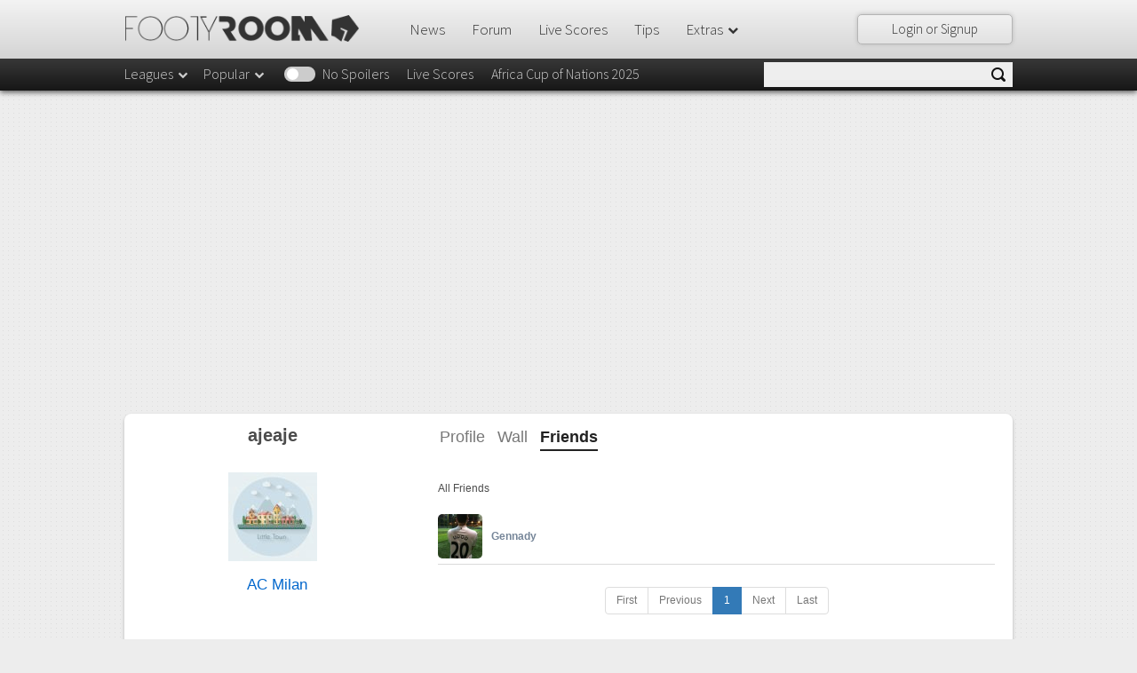

--- FILE ---
content_type: text/css
request_url: https://cdn.footyroom.co/css/dist/main.e8a2a2d915c042a0526a.css
body_size: 34798
content:
/*! normalize.css v3.0.3 | MIT License | github.com/necolas/normalize.css */html{font-family:sans-serif;-ms-text-size-adjust:100%;-webkit-text-size-adjust:100%}body{margin:0}article,aside,details,figcaption,figure,footer,header,hgroup,main,menu,nav,section,summary{display:block}audio,canvas,progress,video{display:inline-block;vertical-align:baseline}audio:not([controls]){display:none;height:0}[hidden],template{display:none}a{background-color:transparent}a:active,a:hover{outline:0}abbr[title]{border-bottom:none;text-decoration:underline;-webkit-text-decoration:underline dotted;text-decoration:underline dotted}b,strong{font-weight:700}dfn{font-style:italic}h1{font-size:2em;margin:.67em 0}mark{background:#ff0;color:#000}small{font-size:80%}sub,sup{font-size:75%;line-height:0;position:relative;vertical-align:baseline}sup{top:-.5em}sub{bottom:-.25em}img{border:0}svg:not(:root){overflow:hidden}figure{margin:1em 40px}hr{box-sizing:content-box;height:0}pre{overflow:auto}code,kbd,pre,samp{font-family:monospace,monospace;font-size:1em}button,input,optgroup,select,textarea{color:inherit;font:inherit;margin:0}button{overflow:visible}button,select{text-transform:none}button,html input[type=button],input[type=reset],input[type=submit]{-webkit-appearance:button;cursor:pointer}button[disabled],html input[disabled]{cursor:default}button::-moz-focus-inner,input::-moz-focus-inner{border:0;padding:0}input{line-height:normal}input[type=checkbox],input[type=radio]{box-sizing:border-box;padding:0}input[type=number]::-webkit-inner-spin-button,input[type=number]::-webkit-outer-spin-button{height:auto}input[type=search]{-webkit-appearance:textfield;box-sizing:content-box}input[type=search]::-webkit-search-cancel-button,input[type=search]::-webkit-search-decoration{-webkit-appearance:none}fieldset{border:1px solid silver;margin:0 2px;padding:.35em .625em .75em}textarea{overflow:auto}optgroup{font-weight:700}table{border-collapse:collapse;border-spacing:0}td,th{padding:0}fieldset{min-width:0;margin:0}fieldset,legend{padding:0;border:0}legend{display:block;width:100%;margin-bottom:20px;font-size:21px;line-height:inherit;color:#333;border-bottom:1px solid #e5e5e5}label{display:inline-block;max-width:100%;margin-bottom:5px;font-weight:700}input[type=search]{box-sizing:border-box;-webkit-appearance:none;-moz-appearance:none;appearance:none}input[type=checkbox],input[type=radio]{margin:4px 0 0;margin-top:1px\9;line-height:normal}fieldset[disabled] input[type=checkbox],fieldset[disabled] input[type=radio],input[type=checkbox].disabled,input[type=checkbox][disabled],input[type=radio].disabled,input[type=radio][disabled]{cursor:not-allowed}input[type=file]{display:block}input[type=range]{display:block;width:100%}select[multiple],select[size]{height:auto}input[type=checkbox]:focus,input[type=file]:focus,input[type=radio]:focus{outline:5px auto -webkit-focus-ring-color;outline-offset:-2px}output{padding-top:7px;color:#555}.form-control,output{display:block;font-size:14px;line-height:1.42857143}.form-control{width:100%;height:34px;padding:6px 12px;color:#555;background-color:#fff;background-image:none;border:1px solid #ccc;border-radius:4px;-moz-box-shadow:inset 0 1px 1px rgba(0,0,0,.075);color:inset 0 1px 1px rgba(0,0,0,.075);box-shadow:inset 0 1px 1px rgba(0,0,0,.075);-webkit-transition:-webkit-border-color -webkit-box-shadow .15s ease-in-out ease-in-out .15s;-webkit-transition:border-color box-shadow .15s ease-in-out ease-in-out .15s;transition:border-color box-shadow .15s ease-in-out ease-in-out .15s;-webkit-transition:border-color .15s ease-in-out,box-shadow .15s ease-in-out;transition:border-color .15s ease-in-out,box-shadow .15s ease-in-out}.form-control:focus{border-color:#66afe9;outline:0;-moz-box-shadow:inset 0 1px 1px rgba(0,0,0,.075),0 0 8px rgba(102,175,233,.6);color:inset 0 1px 1px rgba(0,0,0,.075),0 0 8px rgba(102,175,233,.6);box-shadow:inset 0 1px 1px rgba(0,0,0,.075),0 0 8px rgba(102,175,233,.6)}.form-control::-moz-placeholder{color:#999;opacity:1}.form-control:-ms-input-placeholder{color:#999}.form-control::-webkit-input-placeholder{color:#999}.form-control::-ms-expand{background-color:transparent;border:0}.form-control[disabled],.form-control[readonly],fieldset[disabled] .form-control{background-color:#eee;opacity:1}.form-control[disabled],fieldset[disabled] .form-control{cursor:not-allowed}textarea.form-control{height:auto}@media screen and (-webkit-min-device-pixel-ratio:0){input[type=date].form-control,input[type=datetime-local].form-control,input[type=month].form-control,input[type=time].form-control{line-height:34px}.input-group-sm input[type=date],.input-group-sm input[type=datetime-local],.input-group-sm input[type=month],.input-group-sm input[type=time],input[type=date].input-sm,input[type=datetime-local].input-sm,input[type=month].input-sm,input[type=time].input-sm{line-height:30px}.input-group-lg input[type=date],.input-group-lg input[type=datetime-local],.input-group-lg input[type=month],.input-group-lg input[type=time],input[type=date].input-lg,input[type=datetime-local].input-lg,input[type=month].input-lg,input[type=time].input-lg{line-height:46px}}.form-group{margin-bottom:15px}.checkbox,.radio{position:relative;display:block;margin-top:10px;margin-bottom:10px}.checkbox.disabled label,.radio.disabled label,fieldset[disabled] .checkbox label,fieldset[disabled] .radio label{cursor:not-allowed}.checkbox label,.radio label{min-height:20px;padding-left:20px;margin-bottom:0;font-weight:400;cursor:pointer}.checkbox-inline input[type=checkbox],.checkbox input[type=checkbox],.radio-inline input[type=radio],.radio input[type=radio]{position:absolute;margin-top:4px\9;margin-left:-20px}.checkbox+.checkbox,.radio+.radio{margin-top:-5px}.checkbox-inline,.radio-inline{position:relative;display:inline-block;padding-left:20px;margin-bottom:0;font-weight:400;vertical-align:middle;cursor:pointer}.checkbox-inline.disabled,.radio-inline.disabled,fieldset[disabled] .checkbox-inline,fieldset[disabled] .radio-inline{cursor:not-allowed}.checkbox-inline+.checkbox-inline,.radio-inline+.radio-inline{margin-top:0;margin-left:10px}.form-control-static{min-height:34px;padding-top:7px;padding-bottom:7px;margin-bottom:0}.form-control-static.input-lg,.form-control-static.input-sm{padding-right:0;padding-left:0}.input-sm{height:30px;padding:5px 10px;font-size:12px;line-height:1.5;border-radius:3px}select.input-sm{height:30px;line-height:30px}select[multiple].input-sm,textarea.input-sm{height:auto}.form-group-sm .form-control{height:30px;padding:5px 10px;font-size:12px;line-height:1.5;border-radius:3px}.form-group-sm select.form-control{height:30px;line-height:30px}.form-group-sm select[multiple].form-control,.form-group-sm textarea.form-control{height:auto}.form-group-sm .form-control-static{height:30px;min-height:32px;padding:6px 10px;font-size:12px;line-height:1.5}.input-lg{height:46px;padding:10px 16px;font-size:18px;line-height:1.3333333;border-radius:6px}select.input-lg{height:46px;line-height:46px}select[multiple].input-lg,textarea.input-lg{height:auto}.form-group-lg .form-control{height:46px;padding:10px 16px;font-size:18px;line-height:1.3333333;border-radius:6px}.form-group-lg select.form-control{height:46px;line-height:46px}.form-group-lg select[multiple].form-control,.form-group-lg textarea.form-control{height:auto}.form-group-lg .form-control-static{height:46px;min-height:38px;padding:11px 16px;font-size:18px;line-height:1.3333333}.has-feedback{position:relative}.has-feedback .form-control{padding-right:42.5px}.form-control-feedback{position:absolute;top:0;right:0;z-index:2;display:block;width:34px;height:34px;line-height:34px;text-align:center;pointer-events:none}.form-group-lg .form-control+.form-control-feedback,.input-group-lg+.form-control-feedback,.input-lg+.form-control-feedback{width:46px;height:46px;line-height:46px}.form-group-sm .form-control+.form-control-feedback,.input-group-sm+.form-control-feedback,.input-sm+.form-control-feedback{width:30px;height:30px;line-height:30px}.has-success .checkbox,.has-success .checkbox-inline,.has-success.checkbox-inline label,.has-success.checkbox label,.has-success .control-label,.has-success .help-block,.has-success .radio,.has-success .radio-inline,.has-success.radio-inline label,.has-success.radio label{color:#3c763d}.has-success .form-control{border-color:#3c763d;-moz-box-shadow:inset 0 1px 1px rgba(0,0,0,.075);color:inset 0 1px 1px rgba(0,0,0,.075);box-shadow:inset 0 1px 1px rgba(0,0,0,.075)}.has-success .form-control:focus{border-color:#2b542c;-moz-box-shadow:inset 0 1px 1px rgba(0,0,0,.075),0 0 6px #67b168;color:inset 0 1px 1px rgba(0,0,0,.075),0 0 6px #67b168;box-shadow:inset 0 1px 1px rgba(0,0,0,.075),0 0 6px #67b168}.has-success .input-group-addon{color:#3c763d;background-color:#dff0d8;border-color:#3c763d}.has-success .form-control-feedback{color:#3c763d}.has-warning .checkbox,.has-warning .checkbox-inline,.has-warning.checkbox-inline label,.has-warning.checkbox label,.has-warning .control-label,.has-warning .help-block,.has-warning .radio,.has-warning .radio-inline,.has-warning.radio-inline label,.has-warning.radio label{color:#8a6d3b}.has-warning .form-control{border-color:#8a6d3b;-moz-box-shadow:inset 0 1px 1px rgba(0,0,0,.075);color:inset 0 1px 1px rgba(0,0,0,.075);box-shadow:inset 0 1px 1px rgba(0,0,0,.075)}.has-warning .form-control:focus{border-color:#66512c;-moz-box-shadow:inset 0 1px 1px rgba(0,0,0,.075),0 0 6px #c0a16b;color:inset 0 1px 1px rgba(0,0,0,.075),0 0 6px #c0a16b;box-shadow:inset 0 1px 1px rgba(0,0,0,.075),0 0 6px #c0a16b}.has-warning .input-group-addon{color:#8a6d3b;background-color:#fcf8e3;border-color:#8a6d3b}.has-warning .form-control-feedback{color:#8a6d3b}.has-error .checkbox,.has-error .checkbox-inline,.has-error.checkbox-inline label,.has-error.checkbox label,.has-error .control-label,.has-error .help-block,.has-error .radio,.has-error .radio-inline,.has-error.radio-inline label,.has-error.radio label{color:#a94442}.has-error .form-control{border-color:#a94442;-moz-box-shadow:inset 0 1px 1px rgba(0,0,0,.075);color:inset 0 1px 1px rgba(0,0,0,.075);box-shadow:inset 0 1px 1px rgba(0,0,0,.075)}.has-error .form-control:focus{border-color:#843534;-moz-box-shadow:inset 0 1px 1px rgba(0,0,0,.075),0 0 6px #ce8483;color:inset 0 1px 1px rgba(0,0,0,.075),0 0 6px #ce8483;box-shadow:inset 0 1px 1px rgba(0,0,0,.075),0 0 6px #ce8483}.has-error .input-group-addon{color:#a94442;background-color:#f2dede;border-color:#a94442}.has-error .form-control-feedback{color:#a94442}.has-feedback label~.form-control-feedback{top:25px}.has-feedback label.sr-only~.form-control-feedback{top:0}.help-block{display:block;margin-top:5px;margin-bottom:10px;color:#737373}@media (min-width:768px){.form-inline .form-group{display:inline-block;margin-bottom:0;vertical-align:middle}.form-inline .form-control{display:inline-block;width:auto;vertical-align:middle}.form-inline .form-control-static{display:inline-block}.form-inline .input-group{display:inline-table;vertical-align:middle}.form-inline .input-group .form-control,.form-inline .input-group .input-group-addon,.form-inline .input-group .input-group-btn{width:auto}.form-inline .input-group>.form-control{width:100%}.form-inline .control-label{margin-bottom:0;vertical-align:middle}.form-inline .checkbox,.form-inline .radio{display:inline-block;margin-top:0;margin-bottom:0;vertical-align:middle}.form-inline .checkbox label,.form-inline .radio label{padding-left:0}.form-inline .checkbox input[type=checkbox],.form-inline .radio input[type=radio]{position:relative;margin-left:0}.form-inline .has-feedback .form-control-feedback{top:0}}.form-horizontal .checkbox,.form-horizontal .checkbox-inline,.form-horizontal .radio,.form-horizontal .radio-inline{padding-top:7px;margin-top:0;margin-bottom:0}.form-horizontal .checkbox,.form-horizontal .radio{min-height:27px}.form-horizontal .form-group{margin-right:-15px;margin-left:-15px}@media (min-width:768px){.form-horizontal .control-label{padding-top:7px;margin-bottom:0;text-align:right}}.form-horizontal .has-feedback .form-control-feedback{right:15px}@media (min-width:768px){.form-horizontal .form-group-lg .control-label{padding-top:11px;font-size:18px}}@media (min-width:768px){.form-horizontal .form-group-sm .control-label{padding-top:6px;font-size:12px}}.container{padding-right:15px;padding-left:15px;margin-right:auto;margin-left:auto}@media (min-width:768px){.container{width:750px}}@media (min-width:992px){.container{width:970px}}@media (min-width:1200px){.container{width:1170px}}.container-fluid{padding-right:15px;padding-left:15px;margin-right:auto;margin-left:auto}.row{margin-right:-15px;margin-left:-15px}.col-lg-1,.col-lg-2,.col-lg-3,.col-lg-4,.col-lg-5,.col-lg-6,.col-lg-7,.col-lg-8,.col-lg-9,.col-lg-10,.col-lg-11,.col-lg-12,.col-md-1,.col-md-2,.col-md-3,.col-md-4,.col-md-5,.col-md-6,.col-md-7,.col-md-8,.col-md-9,.col-md-10,.col-md-11,.col-md-12,.col-sm-1,.col-sm-2,.col-sm-3,.col-sm-4,.col-sm-5,.col-sm-6,.col-sm-7,.col-sm-8,.col-sm-9,.col-sm-10,.col-sm-11,.col-sm-12,.col-xs-1,.col-xs-2,.col-xs-3,.col-xs-4,.col-xs-5,.col-xs-6,.col-xs-7,.col-xs-8,.col-xs-9,.col-xs-10,.col-xs-11,.col-xs-12{position:relative;min-height:1px;padding-right:15px;padding-left:15px}.col-lg-1,.col-lg-2,.col-lg-3,.col-lg-4,.col-lg-5,.col-lg-6,.col-lg-7,.col-lg-8,.col-lg-9,.col-lg-10,.col-lg-11,.col-lg-12,.col-md-1,.col-md-2,.col-md-3,.col-md-4,.col-md-5,.col-md-6,.col-md-7,.col-md-8,.col-md-9,.col-md-10,.col-md-11,.col-md-12,.col-ms-1,.col-ms-2,.col-ms-3,.col-ms-4,.col-ms-5,.col-ms-6,.col-ms-7,.col-ms-8,.col-ms-9,.col-ms-10,.col-ms-11,.col-ms-12,.col-sm-1,.col-sm-2,.col-sm-3,.col-sm-4,.col-sm-5,.col-sm-6,.col-sm-7,.col-sm-8,.col-sm-9,.col-sm-10,.col-sm-11,.col-sm-12,.col-xs-1,.col-xs-2,.col-xs-3,.col-xs-4,.col-xs-5,.col-xs-6,.col-xs-7,.col-xs-8,.col-xs-9,.col-xs-10,.col-xs-11,.col-xs-12{position:relative;min-height:1px;padding-left:15px;padding-right:15px}.col-xs-1,.col-xs-2,.col-xs-3,.col-xs-4,.col-xs-5,.col-xs-6,.col-xs-7,.col-xs-8,.col-xs-9,.col-xs-10,.col-xs-11,.col-xs-12{float:left}.col-xs-12{width:100%}.col-xs-11{width:91.66666667%}.col-xs-10{width:83.33333333%}.col-xs-9{width:75%}.col-xs-8{width:66.66666667%}.col-xs-7{width:58.33333333%}.col-xs-6{width:50%}.col-xs-5{width:41.66666667%}.col-xs-4{width:33.33333333%}.col-xs-3{width:25%}.col-xs-2{width:16.66666667%}.col-xs-1{width:8.33333333%}.col-xs-pull-12{right:100%}.col-xs-pull-11{right:91.66666667%}.col-xs-pull-10{right:83.33333333%}.col-xs-pull-9{right:75%}.col-xs-pull-8{right:66.66666667%}.col-xs-pull-7{right:58.33333333%}.col-xs-pull-6{right:50%}.col-xs-pull-5{right:41.66666667%}.col-xs-pull-4{right:33.33333333%}.col-xs-pull-3{right:25%}.col-xs-pull-2{right:16.66666667%}.col-xs-pull-1{right:8.33333333%}.col-xs-pull-0{right:auto}.col-xs-push-12{left:100%}.col-xs-push-11{left:91.66666667%}.col-xs-push-10{left:83.33333333%}.col-xs-push-9{left:75%}.col-xs-push-8{left:66.66666667%}.col-xs-push-7{left:58.33333333%}.col-xs-push-6{left:50%}.col-xs-push-5{left:41.66666667%}.col-xs-push-4{left:33.33333333%}.col-xs-push-3{left:25%}.col-xs-push-2{left:16.66666667%}.col-xs-push-1{left:8.33333333%}.col-xs-push-0{left:auto}.col-xs-offset-12{margin-left:100%}.col-xs-offset-11{margin-left:91.66666667%}.col-xs-offset-10{margin-left:83.33333333%}.col-xs-offset-9{margin-left:75%}.col-xs-offset-8{margin-left:66.66666667%}.col-xs-offset-7{margin-left:58.33333333%}.col-xs-offset-6{margin-left:50%}.col-xs-offset-5{margin-left:41.66666667%}.col-xs-offset-4{margin-left:33.33333333%}.col-xs-offset-3{margin-left:25%}.col-xs-offset-2{margin-left:16.66666667%}.col-xs-offset-1{margin-left:8.33333333%}.col-xs-offset-0{margin-left:0}@media (min-width:576px){.col-ms-1,.col-ms-2,.col-ms-3,.col-ms-4,.col-ms-5,.col-ms-6,.col-ms-7,.col-ms-8,.col-ms-9,.col-ms-10,.col-ms-11,.col-ms-12{float:left}.col-ms-12{width:100%}.col-ms-11{width:91.66666667%}.col-ms-10{width:83.33333333%}.col-ms-9{width:75%}.col-ms-8{width:66.66666667%}.col-ms-7{width:58.33333333%}.col-ms-6{width:50%}.col-ms-5{width:41.66666667%}.col-ms-4{width:33.33333333%}.col-ms-3{width:25%}.col-ms-2{width:16.66666667%}.col-ms-1{width:8.33333333%}.col-ms-pull-12{right:100%}.col-ms-pull-11{right:91.66666667%}.col-ms-pull-10{right:83.33333333%}.col-ms-pull-9{right:75%}.col-ms-pull-8{right:66.66666667%}.col-ms-pull-7{right:58.33333333%}.col-ms-pull-6{right:50%}.col-ms-pull-5{right:41.66666667%}.col-ms-pull-4{right:33.33333333%}.col-ms-pull-3{right:25%}.col-ms-pull-2{right:16.66666667%}.col-ms-pull-1{right:8.33333333%}.col-ms-pull-0{right:auto}.col-ms-push-12{left:100%}.col-ms-push-11{left:91.66666667%}.col-ms-push-10{left:83.33333333%}.col-ms-push-9{left:75%}.col-ms-push-8{left:66.66666667%}.col-ms-push-7{left:58.33333333%}.col-ms-push-6{left:50%}.col-ms-push-5{left:41.66666667%}.col-ms-push-4{left:33.33333333%}.col-ms-push-3{left:25%}.col-ms-push-2{left:16.66666667%}.col-ms-push-1{left:8.33333333%}.col-ms-push-0{left:auto}.col-ms-offset-12{margin-left:100%}.col-ms-offset-11{margin-left:91.66666667%}.col-ms-offset-10{margin-left:83.33333333%}.col-ms-offset-9{margin-left:75%}.col-ms-offset-8{margin-left:66.66666667%}.col-ms-offset-7{margin-left:58.33333333%}.col-ms-offset-6{margin-left:50%}.col-ms-offset-5{margin-left:41.66666667%}.col-ms-offset-4{margin-left:33.33333333%}.col-ms-offset-3{margin-left:25%}.col-ms-offset-2{margin-left:16.66666667%}.col-ms-offset-1{margin-left:8.33333333%}.col-ms-offset-0{margin-left:0}}@media (min-width:768px){.col-sm-1,.col-sm-2,.col-sm-3,.col-sm-4,.col-sm-5,.col-sm-6,.col-sm-7,.col-sm-8,.col-sm-9,.col-sm-10,.col-sm-11,.col-sm-12{float:left}.col-sm-12{width:100%}.col-sm-11{width:91.66666667%}.col-sm-10{width:83.33333333%}.col-sm-9{width:75%}.col-sm-8{width:66.66666667%}.col-sm-7{width:58.33333333%}.col-sm-6{width:50%}.col-sm-5{width:41.66666667%}.col-sm-4{width:33.33333333%}.col-sm-3{width:25%}.col-sm-2{width:16.66666667%}.col-sm-1{width:8.33333333%}.col-sm-pull-12{right:100%}.col-sm-pull-11{right:91.66666667%}.col-sm-pull-10{right:83.33333333%}.col-sm-pull-9{right:75%}.col-sm-pull-8{right:66.66666667%}.col-sm-pull-7{right:58.33333333%}.col-sm-pull-6{right:50%}.col-sm-pull-5{right:41.66666667%}.col-sm-pull-4{right:33.33333333%}.col-sm-pull-3{right:25%}.col-sm-pull-2{right:16.66666667%}.col-sm-pull-1{right:8.33333333%}.col-sm-pull-0{right:auto}.col-sm-push-12{left:100%}.col-sm-push-11{left:91.66666667%}.col-sm-push-10{left:83.33333333%}.col-sm-push-9{left:75%}.col-sm-push-8{left:66.66666667%}.col-sm-push-7{left:58.33333333%}.col-sm-push-6{left:50%}.col-sm-push-5{left:41.66666667%}.col-sm-push-4{left:33.33333333%}.col-sm-push-3{left:25%}.col-sm-push-2{left:16.66666667%}.col-sm-push-1{left:8.33333333%}.col-sm-push-0{left:auto}.col-sm-offset-12{margin-left:100%}.col-sm-offset-11{margin-left:91.66666667%}.col-sm-offset-10{margin-left:83.33333333%}.col-sm-offset-9{margin-left:75%}.col-sm-offset-8{margin-left:66.66666667%}.col-sm-offset-7{margin-left:58.33333333%}.col-sm-offset-6{margin-left:50%}.col-sm-offset-5{margin-left:41.66666667%}.col-sm-offset-4{margin-left:33.33333333%}.col-sm-offset-3{margin-left:25%}.col-sm-offset-2{margin-left:16.66666667%}.col-sm-offset-1{margin-left:8.33333333%}.col-sm-offset-0{margin-left:0}}@media (min-width:992px){.col-md-1,.col-md-2,.col-md-3,.col-md-4,.col-md-5,.col-md-6,.col-md-7,.col-md-8,.col-md-9,.col-md-10,.col-md-11,.col-md-12{float:left}.col-md-12{width:100%}.col-md-11{width:91.66666667%}.col-md-10{width:83.33333333%}.col-md-9{width:75%}.col-md-8{width:66.66666667%}.col-md-7{width:58.33333333%}.col-md-6{width:50%}.col-md-5{width:41.66666667%}.col-md-4{width:33.33333333%}.col-md-3{width:25%}.col-md-2{width:16.66666667%}.col-md-1{width:8.33333333%}.col-md-pull-12{right:100%}.col-md-pull-11{right:91.66666667%}.col-md-pull-10{right:83.33333333%}.col-md-pull-9{right:75%}.col-md-pull-8{right:66.66666667%}.col-md-pull-7{right:58.33333333%}.col-md-pull-6{right:50%}.col-md-pull-5{right:41.66666667%}.col-md-pull-4{right:33.33333333%}.col-md-pull-3{right:25%}.col-md-pull-2{right:16.66666667%}.col-md-pull-1{right:8.33333333%}.col-md-pull-0{right:auto}.col-md-push-12{left:100%}.col-md-push-11{left:91.66666667%}.col-md-push-10{left:83.33333333%}.col-md-push-9{left:75%}.col-md-push-8{left:66.66666667%}.col-md-push-7{left:58.33333333%}.col-md-push-6{left:50%}.col-md-push-5{left:41.66666667%}.col-md-push-4{left:33.33333333%}.col-md-push-3{left:25%}.col-md-push-2{left:16.66666667%}.col-md-push-1{left:8.33333333%}.col-md-push-0{left:auto}.col-md-offset-12{margin-left:100%}.col-md-offset-11{margin-left:91.66666667%}.col-md-offset-10{margin-left:83.33333333%}.col-md-offset-9{margin-left:75%}.col-md-offset-8{margin-left:66.66666667%}.col-md-offset-7{margin-left:58.33333333%}.col-md-offset-6{margin-left:50%}.col-md-offset-5{margin-left:41.66666667%}.col-md-offset-4{margin-left:33.33333333%}.col-md-offset-3{margin-left:25%}.col-md-offset-2{margin-left:16.66666667%}.col-md-offset-1{margin-left:8.33333333%}.col-md-offset-0{margin-left:0}}@media (min-width:1200px){.col-lg-1,.col-lg-2,.col-lg-3,.col-lg-4,.col-lg-5,.col-lg-6,.col-lg-7,.col-lg-8,.col-lg-9,.col-lg-10,.col-lg-11,.col-lg-12{float:left}.col-lg-12{width:100%}.col-lg-11{width:91.66666667%}.col-lg-10{width:83.33333333%}.col-lg-9{width:75%}.col-lg-8{width:66.66666667%}.col-lg-7{width:58.33333333%}.col-lg-6{width:50%}.col-lg-5{width:41.66666667%}.col-lg-4{width:33.33333333%}.col-lg-3{width:25%}.col-lg-2{width:16.66666667%}.col-lg-1{width:8.33333333%}.col-lg-pull-12{right:100%}.col-lg-pull-11{right:91.66666667%}.col-lg-pull-10{right:83.33333333%}.col-lg-pull-9{right:75%}.col-lg-pull-8{right:66.66666667%}.col-lg-pull-7{right:58.33333333%}.col-lg-pull-6{right:50%}.col-lg-pull-5{right:41.66666667%}.col-lg-pull-4{right:33.33333333%}.col-lg-pull-3{right:25%}.col-lg-pull-2{right:16.66666667%}.col-lg-pull-1{right:8.33333333%}.col-lg-pull-0{right:auto}.col-lg-push-12{left:100%}.col-lg-push-11{left:91.66666667%}.col-lg-push-10{left:83.33333333%}.col-lg-push-9{left:75%}.col-lg-push-8{left:66.66666667%}.col-lg-push-7{left:58.33333333%}.col-lg-push-6{left:50%}.col-lg-push-5{left:41.66666667%}.col-lg-push-4{left:33.33333333%}.col-lg-push-3{left:25%}.col-lg-push-2{left:16.66666667%}.col-lg-push-1{left:8.33333333%}.col-lg-push-0{left:auto}.col-lg-offset-12{margin-left:100%}.col-lg-offset-11{margin-left:91.66666667%}.col-lg-offset-10{margin-left:83.33333333%}.col-lg-offset-9{margin-left:75%}.col-lg-offset-8{margin-left:66.66666667%}.col-lg-offset-7{margin-left:58.33333333%}.col-lg-offset-6{margin-left:50%}.col-lg-offset-5{margin-left:41.66666667%}.col-lg-offset-4{margin-left:33.33333333%}.col-lg-offset-3{margin-left:25%}.col-lg-offset-2{margin-left:16.66666667%}.col-lg-offset-1{margin-left:8.33333333%}.col-lg-offset-0{margin-left:0}}@-ms-viewport{width:device-width}.visible-lg,.visible-lg-block,.visible-lg-inline,.visible-lg-inline-block,.visible-md,.visible-md-block,.visible-md-inline,.visible-md-inline-block,.visible-sm,.visible-sm-block,.visible-sm-inline,.visible-sm-inline-block,.visible-xs,.visible-xs-block,.visible-xs-inline,.visible-xs-inline-block{display:none!important}@media (max-width:575px){.visible-xs{display:block!important}table.visible-xs{display:table!important}tr.visible-xs{display:table-row!important}td.visible-xs,th.visible-xs{display:table-cell!important}}@media (max-width:575px){.visible-xs-block{display:block!important}}@media (max-width:575px){.visible-xs-inline{display:inline!important}}@media (max-width:575px){.visible-xs-inline-block{display:inline-block!important}}@media (min-width:576px) and (max-width:767px){.visible-ms{display:block!important}table.visible-ms{display:table!important}tr.visible-ms{display:table-row!important}td.visible-ms,th.visible-ms{display:table-cell!important}}@media (min-width:576px) and (max-width:767px){.visible-ms-block{display:block!important}}@media (min-width:576px) and (max-width:767px){.visible-ms-inline{display:inline!important}}@media (min-width:576px) and (max-width:767px){.visible-ms-inline-block{display:inline-block!important}}@media (min-width:768px) and (max-width:991px){.visible-sm{display:block!important}table.visible-sm{display:table!important}tr.visible-sm{display:table-row!important}td.visible-sm,th.visible-sm{display:table-cell!important}}@media (min-width:768px) and (max-width:991px){.visible-sm-block{display:block!important}}@media (min-width:768px) and (max-width:991px){.visible-sm-inline{display:inline!important}}@media (min-width:768px) and (max-width:991px){.visible-sm-inline-block{display:inline-block!important}}@media (min-width:992px) and (max-width:1199px){.visible-md{display:block!important}table.visible-md{display:table!important}tr.visible-md{display:table-row!important}td.visible-md,th.visible-md{display:table-cell!important}}@media (min-width:992px) and (max-width:1199px){.visible-md-block{display:block!important}}@media (min-width:992px) and (max-width:1199px){.visible-md-inline{display:inline!important}}@media (min-width:992px) and (max-width:1199px){.visible-md-inline-block{display:inline-block!important}}@media (min-width:1200px){.visible-lg{display:block!important}table.visible-lg{display:table!important}tr.visible-lg{display:table-row!important}td.visible-lg,th.visible-lg{display:table-cell!important}}@media (min-width:1200px){.visible-lg-block{display:block!important}}@media (min-width:1200px){.visible-lg-inline{display:inline!important}}@media (min-width:1200px){.visible-lg-inline-block{display:inline-block!important}}@media (max-width:575px){.hidden-xs{display:none!important}}@media (min-width:576px) and (max-width:767px){.hidden-ms{display:none!important}}@media (min-width:768px) and (max-width:991px){.hidden-sm{display:none!important}}@media (min-width:992px) and (max-width:1199px){.hidden-md{display:none!important}}@media (min-width:1200px){.hidden-lg{display:none!important}}.visible-print{display:none!important}@media print{.visible-print{display:block!important}table.visible-print{display:table!important}tr.visible-print{display:table-row!important}td.visible-print,th.visible-print{display:table-cell!important}}.visible-print-block{display:none!important}@media print{.visible-print-block{display:block!important}}.visible-print-inline{display:none!important}@media print{.visible-print-inline{display:inline!important}}.visible-print-inline-block{display:none!important}@media print{.visible-print-inline-block{display:inline-block!important}}@media print{.hidden-print{display:none!important}}.pagination{display:inline-block;padding-left:0;margin:20px 0;border-radius:4px}.pagination>li{display:inline}.pagination>li>a,.pagination>li>span{position:relative;float:left;padding:6px 12px;margin-left:-1px;line-height:1.42857143;color:#337ab7;text-decoration:none;background-color:#fff;border:1px solid #ddd}.pagination>li>a:focus,.pagination>li>a:hover,.pagination>li>span:focus,.pagination>li>span:hover{z-index:2;color:#23527c;background-color:#eee;border-color:#ddd}.pagination>li:first-child>a,.pagination>li:first-child>span{margin-left:0;border-top-left-radius:4px;border-bottom-left-radius:4px}.pagination>li:last-child>a,.pagination>li:last-child>span{border-top-right-radius:4px;border-bottom-right-radius:4px}.pagination>.active>a,.pagination>.active>a:focus,.pagination>.active>a:hover,.pagination>.active>span,.pagination>.active>span:focus,.pagination>.active>span:hover{z-index:3;color:#fff;cursor:default;background-color:#337ab7;border-color:#337ab7}.pagination>.disabled>a,.pagination>.disabled>a:focus,.pagination>.disabled>a:hover,.pagination>.disabled>span,.pagination>.disabled>span:focus,.pagination>.disabled>span:hover{color:#777;cursor:not-allowed;background-color:#fff;border-color:#ddd}.pagination-lg>li>a,.pagination-lg>li>span{padding:10px 16px;font-size:18px;line-height:1.3333333}.pagination-lg>li:first-child>a,.pagination-lg>li:first-child>span{border-top-left-radius:6px;border-bottom-left-radius:6px}.pagination-lg>li:last-child>a,.pagination-lg>li:last-child>span{border-top-right-radius:6px;border-bottom-right-radius:6px}.pagination-sm>li>a,.pagination-sm>li>span{padding:5px 10px;font-size:12px;line-height:1.5}.pagination-sm>li:first-child>a,.pagination-sm>li:first-child>span{border-top-left-radius:3px;border-bottom-left-radius:3px}.pagination-sm>li:last-child>a,.pagination-sm>li:last-child>span{border-top-right-radius:3px;border-bottom-right-radius:3px}.modal,.modal-open{overflow:hidden}.modal{position:fixed;top:0;right:0;bottom:0;left:0;z-index:1050;display:none;-webkit-overflow-scrolling:touch;outline:0}.modal.fade .modal-dialog{-webkit-transform:translateY(-25%);transform:translateY(-25%);-webkit-transition:-webkit-transform .3s ease-out;transition:-webkit-transform .3s ease-out;transition:transform .3s ease-out;transition:transform .3s ease-out,-webkit-transform .3s ease-out}.modal.in .modal-dialog{-webkit-transform:translate(0);transform:translate(0)}.modal-open .modal{overflow-x:hidden;overflow-y:auto}.modal-dialog{position:relative;width:auto;margin:10px}.modal-content{position:relative;background-color:#fff;background-clip:padding-box;border:1px solid #999;border:1px solid rgba(0,0,0,.2);border-radius:6px;-moz-box-shadow:0 3px 9px rgba(0,0,0,.5);color:0 3px 9px rgba(0,0,0,.5);box-shadow:0 3px 9px rgba(0,0,0,.5);outline:0}.modal-backdrop{position:fixed;top:0;right:0;bottom:0;left:0;z-index:1040;background-color:#000}.modal-backdrop.fade{-webkit-opacity:0;-moz-opacity:0;filter:alpha(opacity=0);opacity:0}.modal-backdrop.in{-webkit-opacity:.5;-moz-opacity:.5;filter:alpha(opacity=50);opacity:.5}.modal-header{padding:15px;border-bottom:1px solid #e5e5e5}.modal-header .close{margin-top:-2px}.modal-title{margin:0;line-height:1.42857143}.modal-body{position:relative;padding:15px}.modal-footer{padding:15px;text-align:right;border-top:1px solid #e5e5e5}.modal-footer .btn+.btn{margin-bottom:0;margin-left:5px}.modal-footer .btn-group .btn+.btn{margin-left:-1px}.modal-footer .btn-block+.btn-block{margin-left:0}.modal-scrollbar-measure{position:absolute;top:-9999px;width:50px;height:50px;overflow:scroll}@media (min-width:768px){.modal-dialog{width:600px;margin:30px auto}.modal-content{-moz-box-shadow:0 5px 15px rgba(0,0,0,.5);color:0 5px 15px rgba(0,0,0,.5);box-shadow:0 5px 15px rgba(0,0,0,.5)}.modal-sm{width:300px}}@media (min-width:992px){.modal-lg{width:900px}}.close{float:right;font-size:21px;font-weight:700;line-height:1;color:#000;text-shadow:0 1px 0 #fff;-webkit-opacity:.2;-moz-opacity:.2;filter:alpha(opacity=20);opacity:.2}.close:focus,.close:hover{color:#000;text-decoration:none;cursor:pointer;-webkit-opacity:.5;-moz-opacity:.5;filter:alpha(opacity=50);opacity:.5}button.close{padding:0;cursor:pointer;background:transparent;border:0;-webkit-appearance:none;-moz-appearance:none;appearance:none}@font-face{font-family:icomoon;src:url(/fonts/icomoon.ttf?25) format("truetype"),url(/fonts/icomoon.woff?25) format("woff"),url(/fonts/icomoon.svg?25#icomoon) format("svg");font-weight:400;font-style:normal}[class*=" icn-"],[class^=icn-]{font-family:icomoon!important;speak:none;font-style:normal;font-weight:400;font-variant:normal;text-transform:none;line-height:1;-webkit-font-smoothing:antialiased;-moz-osx-font-smoothing:grayscale}.icn-jersey:before{content:"\e60d"}.icn-fr:before{content:"\e60b"}.icn-logo:before{content:"\e60a"}.icn-ban-chat:before{content:"\e609"}.icn-whistle:before{content:"\e608"}.icn-arrow-left:before{content:"\e601"}.icn-arrow-right:before{content:"\e600"}.icn-file:before{content:"\e605"}.icn-cog:before{content:"\e606"}.icn-checkmark:before{content:"\e607"}.icn-play:before{content:"\e604"}.icn-calendar:before{content:"\e602"}.icn-list:before{content:"\e603"}.icn-time:before{content:"\e60c"}.icn-circle-up:before{content:"\e60e"}.icn-tick-down:before,.icn-tick-up:before{content:"\e60f";-webkit-transition:-webkit-transform .3s;transition:-webkit-transform .3s;transition:transform .3s;transition:transform .3s,-webkit-transform .3s;display:inline-block}.icn-tick-up:before{-webkit-transform:rotate(180deg) translateY(-1px);transform:rotate(180deg) translateY(-1px)}.icn-tick-right:before{content:"\e60f";display:inline-block;-webkit-transform:rotate(270deg);transform:rotate(270deg)}.icn-comments:before{content:"\e610"}.icn-search:before{content:"\e611"}.icn-reload:before{content:"\e612"}.icn-question:before{content:"\e620"}.icn-add:before{content:"\e800"}.icn-close:before{content:"\e801"}.icn-volume-mute:before{content:"\e900"}.icn-volume-high:before{content:"\e901"}.icn-bars:before{content:"\e902"}.icn-flag:before{content:"\e903"}.icn-dots-horizontal:before{content:"\e909";display:inline-block;-webkit-transform:rotate(-90deg);transform:rotate(-90deg)}.icn-hidden:before{content:"\e90a"}.icn-shoe:before{content:"\e906"}.icn-ball:before{content:"\e905"}.icn-penalty-miss:before{content:"\e908"}.icn-sub-out:before{content:"\e946";color:red}.icn-shirt:before{content:"\e904"}.icn-yellow:before{content:"\e907";color:#ff0}.icn-missing-suspended:before,.icn-red:before{content:"\e907";color:red}.icn-second-yellow:before{content:"\e907";color:red;text-shadow:-2px -2px 0 #ff0}.icn-missing-injured:before{content:"\e800";color:#d30}.icn-missing-illness:before,.icn-missing-injured-doubtful:before{content:"\e800";color:#ea0}.icn-missing-int-duty:before{content:"\e60d"}.icn-missing-fitness:before{content:"\e946";color:red}.icn-missing-coach-decision:before{content:"\e608";color:#444}.icn-missing-banned:before,.icn-missing-not-qual:before,.icn-missing-other:before,.icn-missing-personal-reasons:before{content:"\e801";color:#444;font-size:90%;margin-left:1px}.icn-bold:before{content:"\e61a"}.icn-italic:before{content:"\e61f"}.icn-header:before{content:"\e614"}.icn-quotes-left:before{content:"\e617"}.icn-olist:before{content:"\e61d"}.icn-ulist:before{content:"\e61e"}.icn-hr:before{content:"\e613"}.icn-link:before{content:"\e616"}.icn-image:before{content:"\e618"}.icn-undo:before{content:"\e61c"}.icn-redo:before{content:"\e61b"}.icn-short-logo:before{content:"\e60b"}.icn-short-logo:after{content:"\e60a";margin-left:.1em}.hinted{position:relative}[data-hint]{position:absolute;display:inline-block;visibility:hidden;opacity:0;z-index:1000000;pointer-events:none;-webkit-transition-delay:.4s;transition-delay:.4s;-webkit-transition:.3s ease;transition:.3s ease;display:none;font-family:Helvetica Neue,Helvetica,Arial,sans-serif}.hinted:hover [data-hint],.hinted:hover [data-hint]:after,.hinted:hover [data-hint]:before{visibility:visible;opacity:1;display:inline-block}[data-hint]:before{content:"";background:transparent;border:6px solid transparent;z-index:1000001}[data-hint]:after,[data-hint]:before{visibility:hidden;opacity:0;position:absolute}[data-hint]:after{content:attr(data-hint);background:#383838;color:#fff;text-shadow:0 -1px 0 #000;padding:8px 10px;font-size:12px;line-height:12px;white-space:nowrap;box-shadow:4px 4px 8px rgba(0,0,0,.3)}.hint-top{left:50%;top:6px}.hint-top:before{margin:0 0 -6px -6px;border-top-color:#383838}.hint-top:after{margin:0 0 6px -18px}.hint-top:after,.hint-top:before{bottom:100%}.hinted:focus .hint-top,.hinted:hover .hint-top{top:-2px}.embed-card{background:#fff;border:1px solid #ddd;border-radius:3px}.embed-card-body{padding:20px}.embed-card-title{font-size:18px;color:#333;font-weight:700}.embed-card-credit{font-size:14px;color:#999;margin-top:10px}.embed-card-media{position:relative}.embed-card-media .embed-image,.embed-card-media>img{width:100%;display:block;margin:0 auto}.embed-card-media>iframe{width:100%;min-height:322px}.embed-card-favicon{height:20px;vertical-align:top;margin-right:5px}.embed-card-meta{margin-left:10px;border-left:1px solid;padding-left:10px}.embed-play{width:100px;height:100px;position:absolute;top:50%;left:50%;margin:-50px 0 0 -50px;border-radius:100%;border:8px solid #fff;box-shadow:inset 0 0 20px 5px #fff;-webkit-transition:all .3s;transition:all .3s}.embed-play:before{content:"";position:absolute;width:0;height:0;top:17px;left:32px;border-color:transparent transparent transparent #fff;border-style:solid;border-width:25px 0 25px 35px}.embed-play:focus,.embed-play:hover{-webkit-transform:scale(1.1);transform:scale(1.1)}.embed-facebook-wrap{text-align:center}.embed-facebook-wrap>.fb-post{max-width:100%}.embed-facebook-wrap>.fb-post iframe{background:#fff;border-radius:5px;max-width:100%}.embed-facebook-wrap>.fb-post>span{max-width:100%}@media (max-width:767px){iframe{max-width:100%}}.container-fr{width:100%;max-width:1030px;margin-right:auto;margin-left:auto;padding-left:15px;padding-right:15px;overflow:hidden}@media (max-width:767px){.full-width{margin-left:-15px;margin-right:-15px}}@media (max-width:767px){.expanded-width{margin-left:-7.5px;margin-right:-7.5px}}.with-gutter{padding-left:15px;padding-right:15px}.no-gutter>*{padding-left:0;padding-right:0}.small-gutter{margin-left:-7.5px;margin-right:-7.5px}.small-gutter>*{padding-left:7.5px;padding-right:7.5px}li{list-style:none}body,html{min-height:100%;font-size:12px}body,dd,dt,fieldset,figure,form,h1,h2,h3,h4,html,li,menu,nav,ul{margin:0;padding:0}*,:after,:before{box-sizing:border-box}[ng-cloak]{display:none!important}body{font-family:Helvetica Neue,Helvetica,Arial,sans-serif;color:#4c4c4c;background-color:#ededed;background-image:url(/pics/bg15.png);line-height:1.42857143}.link,a{text-decoration:none;color:#09f}hr{margin-top:20px;margin-bottom:20px;border:none;border-top:1px solid #dedede}.dot-separator:after{font-weight:700;content:"·"}.center-block{float:none}.clearfix:after,.clearfix:before,.container-fluid:after,.container-fluid:before,.container:after,.container:before,.form-horizontal .form-group:after,.form-horizontal .form-group:before,.modal-footer:after,.modal-footer:before,.modal-header:after,.modal-header:before,.row:after,.row:before{content:" ";display:table}.clearfix:after,.container-fluid:after,.container:after,.form-horizontal .form-group:after,.modal-footer:after,.modal-header:after,.row:after{clear:both}.unselectable{-moz-user-select:none;-khtml-user-select:none;-webkit-user-select:none;-webkit-touch-callout:none;-ms-user-select:none;user-select:none}.placeholder-shim{color:#aaa}.sr-only{border:0;clip:rect(0 0 0 0);height:1px;margin:-1px;overflow:hidden;padding:0;position:absolute;width:1px}@media (max-width:767px){.fixed-header-push{padding-top:43px}}.top-buffer{margin-top:25px}.no-padding{padding:0!important}.no-spoilers .spoiler{display:none}.no-spoilers .not-spoiler{display:block}.no-spoilers .not-spoiler-inline{display:inline}.not-spoiler,.not-spoiler-inline{display:none}.block-important{display:block!important}.if-has-error{display:none}.has-error .if-has-error{display:block}.btn{display:inline-block;padding:6px 12px 7px;text-align:center;cursor:pointer;border:none;border-radius:4px;overflow:hidden;position:relative;outline:none;letter-spacing:inherit;line-height:1.42857143;vertical-align:middle;touch-action:manipulation;-webkit-user-select:none;-moz-user-select:none;-ms-user-select:none;user-select:none}.btn:hover{box-shadow:inset 0 0 30px 10px rgba(0,0,0,.1)}.btn:focus{box-shadow:0 0 5px rgba(81,167,232,.5),inset 0 0 0 1px #51a7e8}.btn:focus:hover{box-shadow:0 0 5px rgba(81,167,232,.5),inset 0 0 0 1px #51a7e8,inset 0 0 30px 10px rgba(0,0,0,.1)}.btn:active,.btn:active:hover{box-shadow:inset 0 0 0 1px #51a7e8,inset 0 0 30px 10px rgba(0,0,0,.2)}.btn:disabled,.btn:disabled:hover{background:#ddd;color:#aaa;box-shadow:inset 0 -2px 0 0 #cbcbcb;cursor:default}.btn.selected,.btn.selected:active,.btn.selected:focus{padding:5px 12px 6px;border:1px solid #333;color:#333;background:none;box-shadow:none;cursor:default}.btn-default{background:#dadada;color:#777;box-shadow:inset 0 -2px 0 0 #c8c8c8}.btn-white{background:#fff;color:#777;box-shadow:inset 0 -2px 0 0 #ededed,inset 0 0 0 1px #ededed}.btn-primary{background:#24caad;color:#fff;box-shadow:inset 0 -2px 0 0 #1fac93}.btn-alternative{background:#067bfd;color:#fff;box-shadow:inset 0 -2px 0 0 #026ade}.btn-warning{background:#ffb32d;color:#fff;box-shadow:inset 0 -2px 0 0 #ffa609}.btn-danger{background:#f66;color:#fff;box-shadow:inset 0 -2px 0 0 #ff1919}.btn-disabled{background:#ddd;color:#aaa;box-shadow:inset 0 -2px 0 0 #cbcbcb}.btn-block{display:block;width:100%}.btn-link:hover{box-shadow:none;text-decoration:underline}.btn-with-desc{display:inline-block;vertical-align:top}.btn-desc{font-size:12px;margin-top:5px;display:block}.btn-fblogin{background-color:#4e69a2;border-color:#223770;color:#fff}.btn-load-more{background:#39f;color:#fff;font-size:16px;padding:10px 40px}@media (max-width:767px){.filter{text-align:center}}.filter--wrap{display:table-cell}.filter--inline-items .filter__item{float:none;display:inline-block}.filter__item{display:block;float:left;text-align:center;cursor:pointer}@media (max-width:767px){.filter__item{display:inline-block;float:none}}.filter__separator:before{border-left:2px solid;content:"\2060"}.filter--flat .filter__item{border:1px solid #ddd;border-right-width:0;background:#eee;color:#777;padding:6px 10px}.filter--flat .filter__item:first-child{border-radius:5px 0 0 5px}.filter--flat .filter__item:last-child{border-right-width:1px;border-radius:0 5px 5px 0}.filter--flat .filter__item:only-child{border-radius:5px}.filter--flat .filter__item.is-selected{background-color:#222;color:#fff;border-color:#080808}.filter--flat-contrast .filter__item{background:#fff;border-color:#ddd!important}.filter--underline .filter__item{padding-bottom:.1em;color:#777;margin:.2em 7px}.filter--underline .filter__item.is-selected{font-weight:700;color:#222;border-bottom:2px solid #222}.filter--simple .filter__item{margin:0 10px;color:#777}.filter--simple .filter__item.is-selected{font-weight:700;color:#222}.filter--full{display:table;width:100%}.filter--full .filter__item{display:table-cell;float:none}@media (max-width:767px){.is-all-leagues-open .sidebar,.is-sidebar-open body{overflow:hidden}}.sidebar-header-mask{position:absolute;min-width:230px;width:calc(100vw - 90px);height:100%;background:#ebebeb;z-index:-1;top:0}.sidebar{font-family:Source Sans Pro,sans-serif;font-weight:300;font-size:15px;touch-action:manipulation}@media (max-width:767px){.sidebar{font-size:16px;position:fixed;top:0;height:100vh;min-width:230px;width:calc(100vw - 90px);left:calc(-100vw + 90px);z-index:1000;background-color:#ebebeb;padding-bottom:10px;-webkit-transition:left .5s;transition:left .5s}.sidebar.is-open{left:0}}.sidebar a{color:inherit}@media (max-width:767px){.sidebar-scroll-area{overflow-y:scroll;height:100vh}}@media (min-width:768px){.sidebar-container{padding:0 15px;width:100%;max-width:1030px;margin:0 auto}}.site-header-main{color:#333}@media (min-width:768px){.site-header-main{z-index:30;position:relative;background-color:#eee;background-image:-webkit-gradient(linear,left top,left bottom,from(#f3f3f3),to(#d4d4d4));background-image:linear-gradient(180deg,#f3f3f3,#d4d4d4);-webkit-transition:opacity .5s ease-in;transition:opacity .5s ease-in}}@media (min-width:768px){.mini-visible .site-header-main{position:fixed;top:0;width:100%;z-index:26}}@media (min-width:768px){.site-header-sticky{float:left}}@media (max-width:767px){.site-header-sticky{position:fixed;width:100%;padding:0 15px;background-image:-webkit-gradient(linear,left top,left bottom,from(#f3f3f3),to(#d4d4d4));background-image:linear-gradient(180deg,#f3f3f3,#d4d4d4);left:0;z-index:-2}}.hamburger{font-size:24px;top:5px;position:relative}.header-search-icon{margin-right:15px;font-size:18px;top:2px;position:relative}.header-logo{width:150px;padding:13px 0;vertical-align:middle}@media (min-width:992px){.header-logo{width:264px;padding:17px 0;margin-right:15px}}.header-short-logo{font-size:34px;padding:15px 0;margin-right:5px}.headway{float:left;margin-top:6px}@media (min-width:768px){.headway{margin:17px -37px 0 -1px}}.HW_softHidden{background:#c4c4c4!important}.main-nav{margin-top:10px}@media (min-width:768px){.main-nav{float:left;margin:11px 0 11px 27px}}.main-nav li{padding:10px}@media (min-width:768px){.main-nav li{float:left;margin:5px;padding:5px 10px;font-size:17px}.main-nav li.is-active{border-radius:5px;background:#fff}}.main-nav li a{cursor:pointer}.sidebar-header-dub{background-image:-webkit-gradient(linear,left top,left bottom,from(#f3f3f3),to(#d4d4d4));background-image:linear-gradient(180deg,#f3f3f3,#d4d4d4);display:none;height:66px;width:100%}.up-anchor{margin:6px 5px 4px!important;cursor:pointer}@media (min-width:768px){.mini-visible .hidden-mini,.visible-mini{display:none}.mini-visible .visible-mini{display:block!important}.mini-visible .main-nav{margin-top:0;margin-bottom:0}.mini-visible .headway{margin-top:7px}.mini-visible .header-short-logo{padding:5px 0}.mini-visible .user-bar{margin-top:4px}.mini-visible .user-bar.opened{margin-top:0;border-radius:0}.mini-visible .user-bar.opened .user-main{padding:5px 11px}.mini-visible .user-dropdown-wrap{top:44px}}@media (min-width:768px){.site-header-bar{height:36px;box-shadow:0 2px 6px 0 #555;position:relative;z-index:25;background-color:#333;background-image:-webkit-gradient(linear,left top,left bottom,from(#383838),to(#161616));background-image:linear-gradient(180deg,#383838,#161616)}}.bar-nav{-webkit-box-flex:1;flex:1;line-height:35px}.bar-nav ul{display:-webkit-box;display:flex}.bar-nav li{margin:0 10px;font-size:16px;color:#ccc;white-space:nowrap}.bar-nav a{cursor:pointer}.bar-nav .browse{padding-right:10px}.no-spoilers-switch{top:3px;margin-right:5px}.sidebar-no-spoilers{padding:10px;background:#fff;text-align:center;border-bottom:1px solid #ddd}@media (min-width:768px){.dropdown-nav{position:absolute;left:0;right:0;max-width:1000px;margin:0 auto;z-index:20;background:#fbfbfb;box-shadow:0 0 1px #666;border-top:none;border-radius:0 0 5px 5px;display:none;opacity:0;-webkit-transition:opacity .2s ease-in;transition:opacity .2s ease-in}}.dropdown-nav.wide{border-radius:0;z-index:26;max-width:none}@media (min-width:768px){.mini-visible .dropdown-nav{position:fixed;top:44px}}.extras{background:#ddd;padding:0 12px;display:none}@media (min-width:768px){.extras{background:#fff;padding:15px 10px;top:64px}}.extras-item{padding:10px 0}.extras-header{font-weight:400;margin-bottom:5px}.extras-summary{color:#666}@media (max-width:767px){.popular{opacity:1!important;display:block!important}}@media (min-width:768px){.popular{text-align:center}}.popular-item{padding:10px 0}@media (min-width:768px){.popular-item{display:inline-block;padding:10px 12px}}.popular-section{padding:5px 10px}@media (min-width:768px){.popular-section{padding:10px}}.popular-header{color:#999}.all-leagues{background:#fbfbfb}@media (max-width:767px){.all-leagues{display:none;position:fixed;top:0;bottom:0;left:0;right:0;overflow:scroll;width:100%;z-index:1000}.all-leagues li{padding:7px 0}}.all-leagues-header{font-size:1.1em;font-weight:400}@media (min-width:768px){.all-leagues-header{margin-bottom:7px}}@media (max-width:767px){.all-leagues-back{padding:12px 20px;position:fixed;background:#fff;width:100%}}@media (min-width:768px){.all-leagues-column.other{width:225px;border:none}}.all-leagues-content{display:table;width:100%}@media (max-width:767px){.all-leagues-content{margin-top:40px}}@media (min-width:768px){.all-leagues-column{border-right:1px solid #ddd;width:186px;display:table-cell}}.all-leagues-section{padding:10px 20px}@media (min-width:768px){.all-leagues-section{padding:18px;min-height:150px}}@media (min-width:768px){.all-leagues-b-b{border-bottom:1px solid #ddd}}.all-leagues-subsection{padding-bottom:10px}.user-bar{background:#fff;box-shadow:0 0 5px 0 #bbb;cursor:default;min-width:145px;position:relative;overflow:hidden}@media (min-width:768px){.user-bar{float:right;border-radius:5px;margin-top:16px;background:#f2f2f2;background-image:-webkit-gradient(linear,left top,left bottom,from(#f2f2f2),to(#e2e2e2));background-image:linear-gradient(180deg,#f2f2f2,#e2e2e2);border:1px solid #b5b5b5}}@media (min-width:768px){.user-bar.unread{border-left:5px solid #f67}}.user-bar.opened{border:none;overflow:visible}@media (min-width:768px){.user-bar.opened{margin-top:7px}}.user-bar.opened .user-main{padding:10px 11px 10px 10px}.user-bar.opened .user-main img{border-radius:50px}@media (min-width:768px){.user-bar.opened .profile-link{position:absolute;height:100%;width:100%;top:0;left:0;z-index:1}}.user-bar.opened .user-dropdown{visibility:visible}@media (max-width:767px){.user-bar.opened .user-dropdown{display:block}}.user-bar.logged-out{min-width:175px}.user-bar.logged-out .user-main{padding-right:11px;text-align:center}@media (max-width:767px){.user-bar.logged-out .user-dropdown{display:none}}.user-bar.opened.logged-out .user-main:hover{background-image:none}@media (max-width:767px){.user-bar.opened.logged-out .user-dropdown{display:block}}@media (min-width:768px){.user-bar .username{margin-right:9px;position:relative;top:1px}}@media (max-width:767px){.user-bar .username{display:inline-block;margin-top:5px}}.user-bar .error{border-radius:0;word-break:break-word}.user-bar-arrow{font-size:1.3em;float:right;margin-top:6px}.user-bar-arrow.show{display:inline-block;-webkit-transform:rotate(-180deg);transform:rotate(-180deg)}.user-main{border-radius:5px 5px 0 0;padding:10px 11px 10px 10px}@media (min-width:768px){.user-main{text-align:right;padding:0 10px}}@media (min-width:768px){.user-main:hover{background-image:-webkit-gradient(linear,left top,left bottom,from(#f0f0f0),to(#d2d2d2));background-image:linear-gradient(180deg,#f0f0f0,#d2d2d2)}}.user-main img{width:34px;height:34px;vertical-align:middle;box-shadow:0 0 3px 0 #aaa;-webkit-transition:border-radius .2s linear;transition:border-radius .2s linear}@media (max-width:767px){.user-main img{float:left;margin-right:12px;border-radius:16px;border:1px solid #9c9c9c}}@media (min-width:768px){.user-dropdown-wrap{position:absolute;top:50px;width:100%;visibility:hidden}}@media (min-width:768px){.user-dropdown{background:#fafafa;border-radius:0 0 5px 5px;box-shadow:0 0 4px #ccc;overflow:hidden}}.user-nav{overflow:hidden}@media (max-width:767px){.user-nav{display:none;padding-bottom:10px}}.user-nav.is-open{display:block}.user-nav-link{padding:10px;display:block}.user-nav-link:hover{background:#eee}.jewels{padding-bottom:10px;text-align:center}@media (min-width:768px){.jewels{background:#eee;border-bottom:1px solid #ddd;padding-bottom:0}}.jewels .icn-flag{background:none;top:3px;position:relative;font-size:15px}.jewels .icn-flag.active{color:#c20900}.user-jewel{margin:0 12px;float:left}@media (min-width:768px){.user-jewel{margin:0 3px}}.jewels-wrap{display:inline-block;padding:12px 0;vertical-align:middle}.login-text{line-height:32px}.login-form{padding:10px;border-bottom:1px solid #ddd}.login-form .form-group{margin-bottom:10px}.login-form .login-btn{background:#222;color:#eee}.fb-login{border-bottom:1px solid #ddd;padding:10px}.FR_WideBoard_Top{display:inline-block}.FR_WideBoard_Middle{text-align:center;margin:10px auto}.sticky-footer{background-color:hsla(0,0%,100%,.6)}#topMenu{padding:0;margin:0 0 0 20px;position:relative;top:-5px;height:50px;z-index:10;width:600px}.wideBox{margin:25px auto;position:relative;z-index:1}@media (max-width:767px){.wideBox iframe{max-width:100%}}#mMenuBox{width:943px;voice-family:'"}"';voice-family:inherit;width:935px;padding:10px 0 10px 4px;background:#fefefe;margin-top:20px;box-shadow:0 0 3px 1px #ccc;border-radius:11px}#mMenuBox img{border:none}#mMenuBox ul{list-style:none;margin:0;padding:0}#mMenuBox li{float:left;margin-left:3px}#mMenu ul{list-style:none;margin:20px 20px 0 0;padding:0;float:right}#mMenu li{display:inline}#mMenu a{background:url(/pics/menu2_transfers.png);width:149px;height:28px;text-decoration:none;display:inline-block;text-align:center;line-height:31px;color:#fff;font-size:13px;font-weight:700}.site-tree{line-height:35px;position:relative;border-bottom:1px solid #ddd;background:#fff;padding:0 15px;margin-top:25px;font-family:Source Sans Pro,sans-serif;font-weight:300;color:#666;font-size:15px;box-shadow:0 0 3px 1px #ccc;border-radius:11px 11px 0 0;background-image:url([data-uri]);background-image:-webkit-gradient(linear,left top,left bottom,color-stop(50%,#fff),to(#f8f8f8));background-image:linear-gradient(180deg,#fff 50%,#f8f8f8)}@media (max-width:767px){.site-tree{margin-left:-15px;margin-right:-15px;border-radius:0}}.site-tree a{color:inherit}.site-tree>a,.site-tree>div>a{vertical-align:middle}.site-tree .separator{width:30px;height:45px;position:relative;overflow:hidden;display:inline-block;vertical-align:middle;margin:0 15px 0 10px}.site-tree .separator:after{content:"";position:absolute;width:51px;height:51px;border:1px solid #dcdcdc;-webkit-transform:rotate(45deg);transform:rotate(45deg);top:-2px;left:-33px;box-shadow:inset 0 0 10px 0 #eee}.site-tree .logo{margin:0 0 0 10px}.site-tree-select{background:#fff;border:1px solid #ccc;padding:0 16px;line-height:27px;border-radius:5px;color:inherit;box-shadow:0 0 6px 0 #eee;-webkit-appearance:none;-moz-appearance:none;appearance:none;font-family:inherit;font-size:inherit;margin:8px 0;vertical-align:middle}.site-tree-item{display:inline-block}.site-tree-competition{margin-right:15px}.stage-select{display:inline-block;line-height:27px;border:1px solid #ccc;border-radius:5px;padding:0 10px;position:relative;margin:8px 0;vertical-align:middle}.stage-select .dropdown-menu{min-width:100%;left:-1px;top:-3px;box-sizing:content-box}.stage-select .dropdown-menu li.submenu ul>li{padding-left:15px}.stage-select .dropdown-menu .divide{border-bottom:1px dotted #aaa;height:0;background:#dadada;position:relative;left:0;right:0;margin:5px 0 5px -100px}.stage-select .dropdown-menu>ul:last-child>li:last-child.submenu>ul>li:last-child.divide,.stage-select .dropdown-menu>ul:last-child>li:last-child.submenu>ul>li>ul>li:last-child.divide{display:none;color:#00f}.stage-select .dropdown-menu ul.children{margin:5px 0 5px -100px;padding:5px 0 5px 100px;border-top:1px solid #dadada;border-bottom:1px solid #dadada;background:#fcfcfc}.stage-select .dropdown-menu ul.children ul.children{background:#f2f2f2;border-color:#ccc}.stage-select .dropdown-menu ul.children ul.children ul.children{background:#e7e7e7;border-color:#bbb}.stage-select .dropdown-menu ul.children ul.children ul.children ul.children{background:#e1e1e1;border-color:#aaa}.stage-select .dropdown-menu ul.children>li:last-child ul.children{margin-bottom:-6px}#mainBox{background:#fff;box-shadow:0 2px 3px 1px #ccc;position:relative;z-index:1}@media (max-width:767px){#mainBox{margin-left:-15px;margin-right:-15px}}#mainBox:after{content:".";display:block;clear:both;visibility:hidden;line-height:0;height:0}.main-box{background:#fff;box-shadow:0 0 4px 0 #ddd;padding:15px;position:relative;z-index:1;border-top:1px solid #ddd;border-bottom:1px solid #ddd}@media (max-width:767px){.main-box{margin-left:-15px;margin-right:-15px}}.card{margin-top:20px;padding:0 10px}.card-title{margin:7px 0 3px;font-size:13px;font-weight:500;text-overflow:ellipsis;overflow:hidden;white-space:nowrap}.card-title a{color:#333}.card-image{position:relative;height:0;padding-bottom:56.66%}.card-image a{display:block}.card-image img{width:100%;display:block;border:none;box-shadow:0 -2px 6px 0 #ccc}.card-info{position:absolute;bottom:0;opacity:.7;background:#222;width:100%;font-size:11px;color:#eee;line-height:23px}.card-info .comments-count,.card-info .views-count{float:right;padding:0 5px}.card-info .views-count .icon{background:url(/pics/icons.png?11) -20px 2px no-repeat;width:13px;height:16px;margin-right:4px}.card-info .comments-count .icon{background:url(/pics/icons.png?11) -33px 2px no-repeat;width:13px;height:16px;margin-right:4px}.card-time{color:#777}.card-time:before{content:"•";margin:0 6px 0 4px}.card-category{color:#777}.card--lemix{box-shadow:none;display:inline-block;float:none;white-space:normal;width:286px;vertical-align:top;margin:20px 0 0 20px;padding:0}.card--view-all{display:-webkit-box;display:flex;-webkit-box-pack:center;justify-content:center;-webkit-box-align:center;align-items:center;height:162px}.card-view-all{border:1px solid;font-size:20px;border-radius:100px;padding:22px}.home-lemix{background:#e8e8e8;border-bottom:1px solid #ccc;box-shadow:-1px 2px 3px 0 #ccc,1px 2px 3px 0 #ccc;position:relative;z-index:2;height:250px;padding-top:5px}.lemix-carousel{padding-bottom:20px;position:relative}[drag-scroll]{cursor:grab;cursor:-webkit-grab;overflow-x:auto;white-space:nowrap;-webkit-overflow-scrolling:touch;padding-bottom:20px;margin-bottom:-20px;-ms-overflow-style:none}[drag-scroll]::-webkit-scrollbar{display:none}.leftColumn,.rightColumn{float:left}@media (min-width:768px){.after-content{display:-webkit-box;display:flex}}.discussion-col{-webkit-box-flex:1;flex:1 1 auto}.aside-col{-webkit-box-flex:0;flex:0 0 300px;overflow:hidden}@media (min-width:768px){.aside-col{margin-left:15px}}.aside-ad{margin-top:20px;margin-bottom:20px;text-align:center}@media (max-width:767px){.aside-ad{margin-left:-15px;margin-right:-15px}}#videos{margin:0 auto;position:relative}@media (max-width:767px){#videos #video{margin:15px 15px 0}}#videos #video>iframe,#videos #video embed,#videos #video object{width:100%;margin:0 auto!important}#videos #video #mep_0{width:575px!important;height:400px!important}#videos #video object[type="application/x-shockwave-flash"]{min-height:400px;width:575px}#videos #video>img{max-width:100%}#videos #video.removed{text-align:center;font-size:20px;background:none}#videos #video.removed>div{line-height:385px}.under-vid-adsense{border:1px solid #d4d4d4;background:#191919;padding:10px;border-radius:11px}.under-vid-adsense_bot{background:url(/pics/vid_adsense_bot.png) no-repeat top;width:526px;height:10px;margin-left:15px}.ad-under-twitter{border-radius:8px;margin-top:18px;overflow:hidden}.related-title{font-size:14px;padding:10px 0}.postcard--related{margin-bottom:10px;display:block}#infinite-scroll .posts-page.first-page{border-top:none;z-index:2;position:relative;margin-top:0}.posts-page{background:#fff;box-shadow:-5px 0 3px -4px #ccc,5px 0 3px -4px #ccc,0 4px 3px -3px #ccc;border:1px dashed #ccc;border-right:none;border-left:none;margin-top:20px;margin-bottom:20px;padding:0 10px 20px}#comments{position:relative;margin-top:20px}.comments-header{background:#e3e3e3;border:1px solid #d4d4d4;border-bottom:none}@media (min-width:768px){.comments-header{border-radius:10px 10px 0 0}}.comments-header-count{font-size:18px;color:#aaa;padding:20px 40px}.load-more-comments{background:-webkit-gradient(linear,left top,left bottom,from(#eee),to(#f3f3f3));background:linear-gradient(180deg,#eee,#f3f3f3);text-align:center;padding:10px 0;border:1px solid #bbb;border-radius:3px;margin:10px 0;cursor:pointer;box-shadow:0 3px 6px -4px #aaa,inset 0 0 3px 0 #fff;text-shadow:1px 1px 1px #fff;color:#888;display:none;cursor:not-allowed;position:relative}.load-more-comments.enabled{cursor:pointer}.comment-list{border-top:1px solid #d4d4d4;border-bottom:1px solid #d4d4d4;position:relative;background:#fff}.comment-section-header{color:#888;padding:10px;box-shadow:0 1px 3px -1px #ddd;z-index:1;position:relative}.comment{padding:13px}.comment,.comment-section-header,.show-parent-comment{border-left:1px solid #d4d4d4;border-right:1px solid #d4d4d4;border-bottom:1px solid #ddd}.comment:last-child{border-bottom:none}.comment .error{font-weight:700;margin-bottom:10px}.comment p{margin:0;padding:0}.comment-text{color:#333;-webkit-font-smoothing:antialiased;line-height:20px;font-size:13px;word-break:break-word}.comment-text textarea{width:99%;height:100px;margin:2px 0;display:block}.comment-text iframe,.comment-text img{margin:15px auto;display:block;max-width:100%}.comment-text img{cursor:pointer}.comment-header{color:#999;-webkit-font-smoothing:antialiased}.comment-body{margin-top:10px;padding-left:0}@media (min-width:640px){.comment-body{margin-left:60px}}@media (min-width:640px){.reply-comment .comment-body{margin-left:50px}}.reply-comment{padding-left:40px;background:#f5f5f5}@media (max-width:767px){.reply-comment{padding-left:20px}}.reply-comment .avatar{width:35px;height:35px}.bad-comment{display:none;margin-top:20px}.bad-comment-notice{font-style:italic}.comment.unapproved{background:#fcb}.comment-avatar{margin-right:15px}.avatar{width:45px;height:45px;float:left;border-radius:5px}.comment-author{font-size:13px;color:#333;font-weight:700}.comment-author-details{margin-top:5px;line-height:18px}.comment-count{font-size:.9em;white-space:nowrap}.comment-count .icn-comments,.comment-count .icn-file{color:#aaa}.comment-count .icn-comments{margin-left:4px}.comment-footer{margin-top:10px;color:#bababa;clear:left}.comment-btn{margin-right:10px;font-size:16px;cursor:pointer;-webkit-user-select:none;-moz-user-select:none;-ms-user-select:none;user-select:none}.comment-btn:last-child{margin-right:0}.comment-menu{float:right;position:relative}.comment-voters{margin-top:10px}.comment-voters .comment-voter{margin-right:7px;color:green}.comment-voters .comment-voter--downvote{color:red}.comment .icn-whistle{font-size:14px;vertical-align:middle;padding-right:3px;color:#39f}.comment-dropdown{display:none;position:absolute;right:0;bottom:28px;padding:10px 0;box-shadow:0 1px 2px;background:#fff;min-width:150px;z-index:1}.comment-dropdown-item{padding:7px 17px;cursor:pointer;color:#333;font-size:13px}.comment-dropdown-item:hover{background:#eee}.comment-votes .icn-tick-up{position:relative;top:2px}.comment-score{margin-right:7px;border-right:1px solid #ccc;padding-right:7px}.comment-remaining-count{font-size:11px;color:#bbb;text-align:right;margin:5px;display:none}.show-parent-comment{padding:10px;border-bottom:1px solid #e2e2e2;cursor:pointer}.comment-edit-history{padding:10px;background:#eee;margin-top:10px;border-radius:5px}.comment-edit-history li{display:block}.comment-history{display:none}.comment-history-header{padding:10px;text-align:center}.comment-history-header,.comment-revision{border-top:1px solid #ddd}.comment-revision-time{padding:10px;text-align:center}ban-wizard{display:block}.comment-remove-wizard{border-top:1px solid #ccc;margin-top:15px;padding:10px;background:#eee}.comment-remove-wizard .control{float:right}.c-settings{background:#f4f4f4;border:1px solid #d4d4d4;border-top:none;padding:10px}#respond{margin:25px 0 0}#respond form label{line-height:27px;width:130px;float:none;width:200px}#respond form input{margin-left:0}#comment_form_div{border:1px solid #ccc;background:#f7f7f7;padding:0 15px 8px;color:#8c8c8c;font-size:13px;border-radius:5px;box-shadow:0 0 4px 0 #bbb}#speak_your_mind{background:#6ae;margin-left:20px;line-height:27px;width:172px;height:27px;color:#fff;font-weight:700;font-size:14px;text-shadow:0 0 3px #555;border-radius:5px 5px 0 0;box-shadow:0 0 7px 1px #999}#speak_your_mind span{margin-left:17px}#commentform textarea,.commentform textarea{width:100%;height:120px;resize:vertical;color:#464646;border-radius:3px;border:1px solid #bbb;padding:3px;margin:10px 0 0;box-sizing:border-box;-moz-box-sizing:border-box;-webkit-box-sizing:border-box}#commentform input[type=text],.commentform input[type=text]{margin-top:5px;color:#464646;border-radius:3px;border:1px solid #bbb;padding:3px}.reply-notify{width:auto!important;border-radius:3px;background:#e5e5e5;padding:0 10px;margin:10px 0 0}.text-badge{display:inline-block;min-width:10px;padding:3px 7px;font-weight:700;line-height:1;color:#fff;text-align:center;white-space:nowrap;vertical-align:middle;background-color:#333;border-radius:10px}.footer-content{background:#e8e8e8;border-top:1px solid #ddd;margin-top:20px}.footer-logo{background:url(/pics/footer_logo.png) no-repeat;background-size:165px 22px;width:180px;height:22px;opacity:.65;margin:19px 0}@media (max-width:767px){.footer-logo{background-position:50%;width:100%}}.filter--footer{margin:17px 0;line-height:26px}.filter--footer .filter__item{color:#999;font-weight:500;padding:0 10px;font-size:13px}.footer-icons{text-align:center;margin:10px 0}@media (min-width:768px){.footer-icons{margin-bottom:5px;text-align:right}}.copyleft{padding:10px 0;margin:0 auto;text-align:center;color:#ccc;border-top:1px solid #ddd}.pull-left{float:left}.pull-right{float:right}div.hr{height:1px;background-color:#dedede;margin:15px 0}.mb20{margin-bottom:20px}.mb15{margin-bottom:15px}.mb10{margin-bottom:10px}.mt20{margin-top:20px}.mt10{margin-top:10px}ul.forms{margin:0;padding:0}ul.forms li{list-style:none;line-height:30px}ul.forms li label{width:100px;display:block;float:left;cursor:pointer;clear:both}ul.forms li.inline{margin-left:100px}.error{background-color:#f66;padding:10px;color:#9c3836}.error,.success{border-radius:3px}.success{background-color:#73eb96;padding:8px;color:#28a14c}.error li{list-style:none}.info-box{background-color:hsla(0,0%,80%,.5);padding:12px 15px;border-radius:3px;font-size:14px;color:#666;line-height:20px}.info-box.last-page{margin:20px 0;text-align:center}.inherit-color{color:inherit}#extra_content{position:relative}#ec_table{text-align:center}.ec-stats-wrap{display:table;margin-top:10px;padding:0 10px;width:100%}#ec_tab_menu{padding:20px 0;text-align:center;font-size:16px;font-family:Source Sans Pro,sans-serif;font-weight:300}@media (max-width:767px){#ec_tab_menu ul{margin-top:30px}}.ec-slide-shell{background:#f6f7f8;border-top:1px solid #dadada;border-bottom:1px solid #dadada}.simple-tab{color:#777;display:inline-block;height:24px;margin-right:20px;padding:0 5px}.simple-tab.active{color:#09f;border-bottom:1px solid #09f}.simple-tab a{color:inherit;cursor:pointer}.league-table{margin:25px auto;max-width:800px}.table-row{border-bottom:1px solid #eaecef;color:#333;font-size:13px;-webkit-box-align:stretch;align-items:stretch}.table-cell,.table-row{display:-webkit-box;display:flex}.table-cell{-webkit-box-pack:center;justify-content:center;-webkit-box-align:center;align-items:center;padding:6px 5px;overflow:hidden;-webkit-box-flex:1;flex:1 1 25px;min-width:25px}.table-cell--rank{-webkit-box-flex:0;flex:0 1 35px;min-width:30px}.table-cell--name{-webkit-box-flex:1;flex:1 1 200px;-webkit-box-pack:start;justify-content:flex-start;text-align:left}.table-cell--form{-webkit-box-flex:0;flex:0 0 130px;-webkit-box-pack:start;justify-content:start;display:-webkit-box;display:flex}.table-cell--next{-webkit-box-flex:0;flex:0 1 35px}.table-cell.sorted{background:hsla(0,0%,78.4%,.2)}.table-head{color:#8c9599}.table-badge{width:18px;margin-right:7px}.table-badge--next{margin-right:0}.table-next-link{display:-webkit-box;display:flex}.table-form{height:20px;width:20px;line-height:20px;border-radius:5px;color:#fff;font-weight:500;font-size:.9em;margin-right:5px;position:relative}.table-form:last-child{margin-right:0}.table-form:last-child:after{content:"";display:block;position:absolute;top:-4px;left:9%;width:82%;height:2px;background-color:inherit}.table-form--W{background-color:#09bb77}.table-form--L{background-color:#ff5858}.table-form--D{background-color:#8c9599}.table-movement{margin-right:5px}.table-movement--up{color:#09bb77}.table-movement--down{color:salmon}.table-movement--still:after{content:"—";color:#888}h2.table-title{margin:5px 0 20px;font-size:14px;font-weight:400;background:#e5e6e7;display:inline-block;padding:5px 10px;border-radius:5px}.table-rank{width:23px;height:23px;border-radius:4px;-webkit-box-pack:center;justify-content:center;-webkit-box-align:center;align-items:center}.table-legend,.table-rank{display:-webkit-box;display:flex}.table-legend{margin-top:15px;flex-wrap:wrap}.table-legend-item{margin-left:15px}.table-legend-mark{display:inline-block;border-radius:10px;margin-right:3px;width:10px;height:10px}.table-select{padding:20px 0 5px}.table-select a{border-bottom:1px dashed #ddd;color:#aaa;font-size:17px;font-weight:200;padding-bottom:5px}.table-select-ul{border-top:1px solid #e2e2e2;display:inline-block;border-bottom:1px solid #e2e2e2;padding:7px;margin-bottom:15px}.table-select-li{font-size:14px;color:#888;padding:3px 0;cursor:pointer}.legend.next{background:#08a368;border:2px solid #08a368;color:#fff}.legend.pnext{background:#2b58de;border:2px solid #2b58de;color:#fff}.legend.cpo,.legend.po{background:#09bb77;border:2px solid #09bb77;color:#fff}.legend.propo{background:#839deb;border:2px solid #839deb;color:#fff}.legend.pro{background:#0ad386;border:2px solid #0ad386;color:#fff}.legend.rel{background:#e00;color:#fff}.legend.prel,.legend.relpo{background:#c51046;color:#fff}.legend.ac,.legend.afccl,.legend.cafcl,.legend.cfu,.legend.cl,.legend.concl,.legend.copal,.legend.ofccl{background:#577ae4;color:#fff}.legend.afcclq,.legend.clq,.legend.copalq,.legend.ofcclq,.legend.pac{background:#9fb6c4;color:#fff}.legend.afcc,.legend.cafcc,.legend.copas,.legend.el{background:#e67409;color:#fff}.legend.afccq,.legend.elq{background:#f0cc00;color:#fff}@media (min-width:576px){.stats-card-wrap{float:left;width:50%}}@media (min-width:992px){.stats-card-wrap{display:table-cell;float:none;width:auto}}.stats-card{border-radius:11px;box-shadow:0 0 3px 2px #ddd;position:static;overflow:hidden;background:#fff;margin:10px}@media (min-width:992px){.stats-card{width:213px;margin:10px auto}}.stats-card .graphic{height:75px}.stats-card.goals .graphic{background:url(/pics/stats-card.jpg) 0 0}.stats-card.assists .graphic{background:url(/pics/stats-card.jpg) 0 -75px}.stats-card.yellow-cards .graphic{background:url(/pics/stats-card.jpg) 0 -150px}.stats-card.red-cards .graphic{background:url(/pics/stats-card.jpg) 0 -225px}.stats-card h3{font-size:18px;font-weight:400;color:#111;padding:8px 0;border-bottom:1px solid #ccc;background:#fafafa;text-align:center}.stats-card .table-row{border-bottom:1px dotted #ddd}.stats-card .table-cell{font-size:1rem;padding:6px 10px}.calendar-fixtures{font-family:Rubik,Helvetica Neue,Helvetica,Arial,sans-serif;font-weight:300;font-size:14px;letter-spacing:.4px;position:relative;overflow:hidden}.calendar-fixtures.closed{max-height:664px}.calendar-fixtures.closed .ca-fixt-more{display:block}.ca-fixt-footer{background:#f6f6f6;border-bottom:1px solid #eee;border-top:1px solid #eee;line-height:40px}@media (max-width:767px){.ca-fixt-footer .update{float:left;padding-left:10px}}.ca-fixt-utc{position:absolute;right:10px}.ca-fixt-more{display:none;position:absolute;bottom:0;background:#d5dc00;text-align:center;line-height:42px;width:100%}.no-matches-warning{margin:50px 20px 0;text-align:center;padding:10px;background:#eee;font-size:14px;border:1px solid #ccc;border-radius:5px}[class*=" icon-"],[class^=icon-]{background:url(/pics/icons.png?v=11) no-repeat 0 100px;width:16px;height:16px;display:inline-block}.icon-a,.icon-assist{background-position:-22px -168px}.icon-a.icon-light,.icon-assist.icon-light{background-position:-44px -167px}.icon-eg,.icon-g,.icon-goal{background-position:0 -85px}.icon-ep,.icon-p,.icon-penalty,.icon-ps{background-position:0 -190px}.icon-ep.icon-light,.icon-p.icon-light,.icon-penalty.icon-light,.icon-ps.icon-light{background-position:-44px -188px}.icon-eog,.icon-og,.icon-own-goal{background-position:-22px -89px}.icon-eog.icon-light,.icon-og.icon-light,.icon-own-goal.icon-light{background-position:-22px -107px}.icon-epm,.icon-penalty-miss,.icon-pm,.icon-psm{background-position:-21px -190px}.icon-epm.icon-light,.icon-penalty-miss.icon-light,.icon-pm.icon-light,.icon-psm.icon-light{background-position:-66px -188px}.icon-y,.icon-yellow-card{background-position:0 -23px}.icon-r,.icon-red-card{background-position:0 -64px}.icon-second-yellow,.icon-y2{background-position:0 -44px}.icon-so,.icon-sub-out{background-position:0 -107px}.icon-si,.icon-sub-in{background-position:0 -127px}.icon-sub,.icon-substitution{background-position:0 -166px}.icon-help{background-position:-55px -115px}.icon-l-arrow{background-position:-33px -25px}.icon-r-arrow{background-position:-17px -25px}.icon-arrow-down:after{content:"\25BC";font-size:12px}.icon{width:18px;height:18px;display:inline-block;vertical-align:middle;background:url(/pics/icons.png?v=11);padding:0}.icon.friends{background-position:-52px -36px}.icon.friends.active{background-position:-52px -54px}.icon.wall{background-position:-52px 0}.icon.wall.active{background-position:-52px -18px}.icon.replies{background-position:-52px -72px}.icon.replies.active{background-position:-52px -90px}.icn a:before{content:"";float:left;width:16px;height:16px;margin:0 5px 0 0;background:url(/pics/icons.png?v=11);background-position:0 0}.icn.right a:before{float:right;margin:0 0 0 5px}.icn.help a:before{background-position:-53px -110px}#mainBox.mp{margin-top:20px;border-radius:11px 11px 0 0;padding-bottom:0;z-index:3}#mainBox.mp.previews{margin-top:0;border-radius:0;padding-bottom:0;overflow:hidden}#mainBox.rounded{border-radius:11px;overflow:hidden}.mph{border-bottom:1px solid #eee}@media (min-width:768px){.mph{display:-webkit-box;display:flex}}.mph h5{margin:0;padding:0 10px;text-transform:uppercase}.mph a{border-bottom:1px dotted #333}.mph-main{background:url(/pics/grid-pattern-2.png);padding:20px 0;border-bottom:1px solid #eee;text-align:center}@media (min-width:768px){.mph-main{-webkit-box-flex:1;flex:1 1 65%;border-bottom:none;border-right:1px solid #eee}}.mph-scoreboard{display:-webkit-box;display:flex;-webkit-box-pack:space-evenly;justify-content:space-evenly}.mph-scoreline{-webkit-box-flex:0;flex:0 1 auto;min-width:50px;align-self:center}.mph-teamlogo{max-width:50px}.mph-team{text-align:center;-webkit-box-flex:1;flex:1 1;max-width:200px}.mph-score,.mph-teamname-text{color:#333;font-weight:500;font-size:16px;word-break:break-word;word-wrap:break-word}.mph-teamname-text{padding:0 20px}.mph-score{padding:3px 0 5px}.mph-other-scores{border-top:1px solid #666;color:#555;padding-top:8px}.mph-other-scores:empty{display:none}.mph-aggregate{border-top:1px solid #ddd;margin-top:20px;padding:10px 20px 0;display:inline-block}.mph-aggregate-score{font-weight:700;margin:0 3px}.mph-facts{-webkit-box-flex:1;flex:1 1 35%;padding:10px 15px}.mph-facts li{padding:5px 0}.mph-facts a{color:#000;font-weight:700}.mph-facts .round{text-transform:capitalize}.mph-title{text-align:center;font-size:22px;line-height:65px}@media (max-width:767px){.mph-info-wrapper{width:100%!important}}@media (max-width:767px){.mph-info{text-transform:uppercase;margin-bottom:20px}}.mph-info ul{padding:15px 5px 15px 10px}@media (max-width:767px){.mph-info ul{padding-left:25px}}.mph-info li{margin:0}@media (max-width:767px){.mph-info li{list-style-type:disc;line-height:2em;font-size:.8em}}.mph-info em{color:#f66;font-style:normal}.social-share{padding-top:17px;display:-webkit-box;display:flex;-webkit-box-pack:center;justify-content:center}.social-share img{margin-right:5px;width:70px;display:block;border-radius:4px}.social-share--preview{margin-bottom:-10px;padding-top:27px}@media (min-width:768px){.social-share--preview{float:right;margin-right:20px;padding-top:35px}}.mph-fans{font-size:12px;color:#999;font-variant:normal}.fb-like{margin-right:8px;vertical-align:top}.mp_table_header{border-bottom:3px solid #ddd;padding-bottom:10px;margin-bottom:10px}.mp_table_header_text{color:#333;font-size:20px;line-height:20px;padding-left:5px}td.away-incident,td.home-incident{width:300px;text-align:right;background:#f5f5f5}tr.alt td.away-incident,tr.alt td.home-incident{background:#fcfcfc}td.away-incident{text-align:left}td.minute{width:35px;text-align:center;background:#e9e9e9}.ui-icon{width:16px;height:16px;display:block;position:absolute;top:50%;margin-top:-7px}.with-left-icon{padding-left:18px}.with-left-icon,.with-right-icon{position:relative;white-space:pre}.with-right-icon{padding-right:18px}.with-left-icon .incidents-icon{left:0;right:auto;margin-left:0}.with-right-icon .incidents-icon{right:0;left:auto;margin-right:0}.incident-player{float:left;display:block}.incident-minute{float:right;display:block}.position,.shirt-number{color:#999}#mp-team-ratings{background:#fff;padding:2px 8px 0;margin-top:15px;position:relative;border-radius:15px;border:1px solid #d4d4d4}.mp-team-pie{float:left}#hide-amCharts-link{height:20px;background:#fff;position:absolute;top:2px;left:10px;width:540px}#report-broken-vid{float:right;text-decoration:none}.gauge ul{-webkit-box-orient:vertical;-webkit-box-direction:normal;flex-direction:column;height:100%}.gauge li,.gauge ul{display:-webkit-box;display:flex}.gauge li{text-align:center;cursor:pointer;min-height:25px;-webkit-box-align:center;align-items:center;-webkit-box-pack:center;justify-content:center;-webkit-box-flex:1;flex:1 1 auto}.gauge li:hover{font-size:14px!important}.gauge li:hover span{padding:10px 0}.gauge li:first-child{background:rgba(19,160,19,.3);color:#82a684}.gauge li:nth-child(2){background:rgba(60,208,11,.3);color:#99bb90}.gauge li:nth-child(3){background:rgba(251,251,4,.3);color:#c2cda7;color:#d8d088}.gauge li:nth-child(4){background:rgba(239,159,11,.3);color:#d2b17f}.gauge li:nth-child(5){background:rgba(255,51,15,.3);color:#dd8c7e}.ratings{border-radius:10px;overflow:hidden;margin:20px 0 0}@media (min-width:768px){.ratings{display:-webkit-box;display:flex}}.ratings .away,.ratings .home{float:left;width:50%;height:250px}@media (min-width:768px){.ratings .away,.ratings .home{width:30%}}.ratings .away{border-left:1px solid #fff}@media (min-width:768px){.ratings .away{-webkit-box-ordinal-group:4;order:3;border-left:none}}.ratings-header{display:-webkit-box;display:flex;-webkit-box-orient:vertical;-webkit-box-direction:normal;flex-direction:column;text-align:center;-webkit-box-pack:center;justify-content:center;padding:20px 0;background:#fbfdfd}@media (min-width:768px){.ratings-header{width:40%;-webkit-box-ordinal-group:3;order:2}}.ratings-header .count{font-size:24px}.ratings-header .desc{font-size:14px;color:#999}fr-media-list,fr-media-viewer{display:block}.video-section{position:relative;z-index:2;background:#f9f9f9}@media (min-width:768px){.video-section{background:url(/pics/fabric-bg.jpg) repeat}}.video-section--preview{border-bottom:1px solid #ccc}.video-section:before{content:"";width:100%;height:10px;position:absolute;top:0;left:0;box-shadow:inset 0 5px 6px -5px #777}.video-section-wrap{position:relative}@media (min-width:768px){.video-section-wrap{display:-webkit-box;display:flex;padding:17px 0 60px}}@media (min-width:768px){.video-section-wrap-match{padding:17px 0 30px!important}}.videos-wrap{background:url(/pics/fabric-bg.jpg) repeat;min-height:1px;clear:both;min-width:320px;-webkit-box-flex:1;flex:1 1 auto;border-top:1px solid #ccc}@media (min-width:768px){.videos-wrap{border-top:none;background:transparent}}@media (min-width:992px){.videos-wrap{width:60%;-webkit-box-ordinal-group:3;order:2}}@media (min-width:768px){.videos-wrap--lemix,.videos-wrap--preview{max-width:600px;margin:0 auto}}#adblock-warning{max-width:600px;margin:0 auto 30px;background-color:#e20;text-align:center;padding:20px;color:#fff}.content-disclaimer{padding:15px;color:#999;font-size:11px}@media (min-width:768px){.content-disclaimer{padding:20px 0 0}}.no-content-message{font-size:14px;padding:30px;border-radius:5px;background:-webkit-gradient(linear,left top,left bottom,from(rgba(0,0,0,.1)),to(transparent));background:linear-gradient(rgba(0,0,0,.1),transparent);text-align:center}.quick-incidents{width:50%;padding:20px 0;float:left;min-height:1px;font-family:Rubik,Helvetica Neue,Helvetica,Arial,sans-serif;font-size:13px;text-shadow:1px 1px -3px #fafafa}@media (min-width:768px){.quick-incidents{max-width:200px;min-width:170px;-webkit-box-flex:1;flex:1 1 auto}}.quick-incidents.away{-webkit-box-ordinal-group:4;order:3}.quick-incidents ul{padding:0 10px}.quick-incidents.away ul{text-align:right}.quick-incidents ul li{color:#666;line-height:20px}.quick-incidents ul li.team{color:#333;font-weight:700}.quick-incidents ul li.type{color:#999;margin:20px 0 1px}.quick-incidents ul li a{color:inherit}.quick-incidents [class^=icon-]{border-bottom:1px solid #bbb;height:9px;opacity:.4}.quick-incidents .icon-l-arrow{border:none;height:12px;margin:0 -5px 0 2px}.quick-incidents .icon-r-arrow{border:none;height:12px;margin:0 2px 0 -4px}.quick-incidents .icon-yellow-card{background-position:0 -24px}.formations{font-size:11.5px;color:#333;border-top:1px solid #ddd;font-family:Rubik,Helvetica Neue,Helvetica,Arial,sans-serif}.formations .field-stretchy{position:relative;padding-bottom:58%}.formations .field{background:#9ed1ab url(/pics/field-hz.png?v=9) 0 50% no-repeat;background-size:100% 108%;position:absolute;top:0;bottom:0;left:0;right:0}.formations .probable-banner{background-color:#ededed;border-bottom:1px solid #d7d7d7;text-align:center;padding:10px;font-size:1.5em}@supports (background-blend-mode:luminosity){.formations.probable .field{background-color:#c2cccf;background-blend-mode:luminosity}.formations.probable .squad{background:#c2cccf}.formations.probable .squad--home{border-right-color:#b8c2c5}}.formations .team-header{position:relative;float:left;width:50%;padding:1.2em 3.5em 1em 9em;text-align:right;background:#ededed}.formations .team-header--away{text-align:left;padding-left:3.5em;padding-right:9em}.formations .team-header-label{line-height:1em;color:#888}.formations .manager-name{font-size:1.4em}.formations .formation{position:absolute;top:.9em;left:1em;padding:.3em .7em;font-size:1.3em;background:#ccc;border-radius:.3em;font-weight:700}.formations .formation--away{right:1em;left:auto}.formations .player{height:20%;width:10%;text-align:center;padding-left:2px;padding-right:2px}.formations .player[enet-pos="11"]{width:8%}.formations .player--field{position:absolute;display:-webkit-box;display:flex;-webkit-box-pack:center;justify-content:center;-webkit-box-align:center;align-items:center;-webkit-box-orient:vertical;-webkit-box-direction:normal;flex-direction:column}.formations .incidents{height:16px;font-size:11px;vertical-align:middle;position:relative}.formations .incident-icon{position:relative;display:inline-block;margin:0 2px}.formations .incident-count{top:0;left:11px;position:absolute;font-size:9px;font-family:Rubik,Helvetica Neue,Helvetica,Arial,sans-serif;font-weight:700}.formations .shirt{height:2.5em;line-height:2.2em;position:relative}.formations .shirt--home .icn-shirt{text-shadow:0 0 1px #000}.formations .shirt--away .icn-shirt{color:#000}.formations .shirt--away .number-text{color:#fff}.formations .icn-shirt{color:#fff;font-size:2.3em}.formations .number-text{position:absolute;left:0;right:0;top:0;color:#000}.formations .name{text-overflow:ellipsis;overflow:hidden;height:28px;line-height:14px;vertical-align:middle;font-size:1.1em}.formations .icn-sub-out{position:absolute;top:1.32em;left:1.2em;right:0;font-size:1.2em}.formations .icn-shoe{font-size:14px}.formations .og{font-weight:700}.formations .icn-penalty-miss{font-size:1.6em}.formations .incidents--field .og{position:absolute;top:2.1em;left:-5em;right:0}.formations .incidents--field .icn-penalty-miss{position:absolute;left:0;right:-2.7em;top:1.5em}.formations .incident-count--side{left:auto}.formations .squad{background:#9ed1ab;padding:20px}.formations .squad--home{border-right:2px solid #b6e0b7}.formations .squad--away{direction:rtl;text-align:right}.formations .squad-player{font-size:1.2em;padding:5px 0;position:relative}.formations .squad-number{background:#fff;border-radius:100%;width:30px;height:30px;line-height:30px;margin:0 5px;display:inline-block;text-align:center;vertical-align:middle}.formations .unavailable-player{font-size:1.2em;margin:5px 20px;padding-bottom:5px}@media (max-width:575px){.formations .unavailable-player--home{direction:rtl}}.formations .missing-reason{margin-bottom:2px;color:#888}.formations .missing-reason [class^=icon-]{vertical-align:sub}@media (min-width:576px){.formations .missing-reason{text-align:right;margin:0;color:inherit}}.formations .footer-segment{border-bottom:1px solid #d7d7d7}.formations .footer-segment:last-child{border-bottom:none}.formations .footer-segment:last-child .footer-away,.formations .footer-segment:last-child .footer-home{padding-bottom:10px}.formations .footer-home{border-right:1px solid #d7d7d7}.formations .footer-away{border-left:1px solid #d7d7d7;margin-left:-1px}.formations .footer-away,.formations .footer-home{padding:6px 0}.formations .bench{text-align:right}.formations .bench-away{text-align:left}.formations .substitute{width:30%;display:inline-block}.formations .player--sub{width:100%}.formations .sub-detail{margin-bottom:5px;color:#888;display:-webkit-box;display:flex;-webkit-box-pack:center;justify-content:center;-webkit-box-align:center;align-items:center;height:30px}.formations .bench-player{font-size:1.2em;display:inline-block;padding:2px 20px}.formations .footer{background:#ededed}.formations .footer-header{text-align:center;padding:.6em 0;font-size:1.3em;font-weight:400;color:#888}.formations.vertical{font-size:10px}.formations.vertical .team-header{width:100%;text-align:center;padding-right:9em;padding-left:9em}.formations.vertical .formation.home{right:1em;left:auto}.formations.vertical .field{background-image:url(/pics/field-ls.png?v=9);background-position:50% 0;background-size:142% 100%}.formations.vertical .field-stretchy{padding-bottom:154%;min-height:700px}.formations.vertical .substitute{width:100%;display:-webkit-box;display:flex;-webkit-box-align:center;align-items:center;-webkit-box-pack:center;justify-content:center;padding:7px 10px;-webkit-box-orient:vertical;-webkit-box-direction:normal;flex-direction:column}.formations.vertical .sub-detail{margin-bottom:0;margin-top:5px;-webkit-box-ordinal-group:3;order:2;font-size:1.1em;-webkit-box-align:start;align-items:start}.formations.vertical .player{display:block;width:20%;height:10%}.formations.vertical .player[enet-pos="11"]{width:100%;height:52px;margin-bottom:10px}.formations.vertical .player[enet-pos="11"] .name{height:14px}.formations.vertical .player--sub{width:100%}.formations.vertical .player--sub .name{height:auto}.formations.vertical .name{line-height:13px}.formations.vertical .og{font-size:.9em}.formations.vertical .incidents--field .og{top:2.2em}.formations.vertical .icn-penalty-miss{font-size:1.5em}.formations.vertical .squad{width:100%;padding:10px}.formations.vertical .squad--home{border-right:none}.formations.vertical .squad--away{direction:ltr;text-align:left}.formations.vertical .footer{background:#fff}.formations-motm .motm-eligible{cursor:pointer}.formations-motm .motm-eligible:hover .icn-shirt{color:#46b36c}.formations-motm .motm-eligible:hover .squad-number{background:#46b36c}.motm-formations-header{background:#46b36c;color:#fff;font-size:1.3em;padding:1.3em;position:relative;text-align:center}.motm-formations-header .icn-close{font-size:.7em;position:absolute;right:8px;top:8px}motm-poll{background:hsla(0,0%,100%,.5);border-radius:10px;border:1px solid #d4d4d4;display:block;font-family:Rubik,Helvetica Neue,Helvetica,Arial,sans-serif;font-size:16px;margin-top:20px;overflow:hidden;padding:20px 0;text-align:center}motm-poll .btn-vote{margin:10px auto;width:100px}.motm-poll-list{bottom:0;display:table;height:145px;margin-bottom:-20px;margin-top:-20px;text-align:center}@media (max-width:767px){.motm-poll-list{display:block;height:auto;margin:20px 0 0}}.motm-poll-choice{display:table-cell;padding:0 15px;position:relative;vertical-align:middle;width:800px}@media (max-width:767px){.motm-poll-choice{padding:0;display:block;width:100%;border-bottom:1px solid #eee}}.motm-poll-choice .content{position:relative}@media (max-width:767px){.motm-poll-choice .content{clear:both}}.motm-poll-choice .name{height:50px;word-break:break-word;overflow:hidden}@media (max-width:767px){.motm-poll-choice .name{width:50%;float:left;text-align:left;padding-left:20px;padding-top:13px;height:auto;min-height:50px}}.motm-poll-choice .percent{color:#b28500}@media (max-width:767px){.motm-poll-choice .percent{width:50%;float:left;padding-top:13px}}.motm-poll-choice:first-child .percent{color:#ff2626}.motm-poll-choice .overlay{background:#eee;border-right:1px solid #ddd;bottom:0;left:0;position:absolute;width:100%}@media (max-width:767px){.motm-poll-choice .overlay{display:none}}.motm-poll-choice:first-child .overlay{border-left:1px solid #d4d4d4}.motm-poll-choice:last-child .overlay{border-right:none}.match-stats{border-radius:11px;padding:0 35px 30px;border:1px solid #ddd;margin-top:20px;white-space:nowrap;background:#f7f9fa}.match-stats .stat-name,.match-stats .stat-value{float:left;text-align:center;width:60%;font-size:15px;text-transform:capitalize;line-height:30px;margin-top:10px;font-family:Rubik,Helvetica Neue,Helvetica,Arial,sans-serif}.match-stats .stat-value{width:20%;text-align:left;position:relative;top:16px;left:-15px;z-index:1}.match-stats .stat-value.away{text-align:right;left:auto;right:-15px}.match-stats .stat-value span{background:#f7f9fa;max-width:60px;width:100%;display:inline-block;text-align:center}.match-stats .progress{background:#f77;height:2px}.match-stats .progress .progress-bar{background:#2af}.match-stats .possesion .progress{height:12px}.match-stats .possesion .stat-value{top:22px}.progress{height:1px;background:#d4d4d4}.progress .progress-bar{height:100%;float:left;background:#111}.preview-content{background:url(/pics/paper-pattern.png?3) repeat-y;font-family:Rubik,Helvetica Neue,Helvetica,Arial,sans-serif;font-size:14px;color:#666;position:relative}.preview-content .h2h-donut,.preview-content .season-donut{height:140px;width:140px;margin:0 auto}@media (max-width:991px){.preview-content .h2h-donut,.preview-content .season-donut{height:125px;width:125px}}.preview-content .h2h-donut .chart-center,.preview-content .season-donut .chart-center{text-align:center;background:url(/pics/paper-pattern.png?3) repeat-y;line-height:20px}.preview-content .h2h-donut .chart-center .number,.preview-content .season-donut .chart-center .number{font-size:31px;margin-top:24%}.preview-content .h2h-donut .chart-center .units,.preview-content .season-donut .chart-center .units{font-size:12px}.preview-section{padding:30px 15px}@media (min-width:768px){.preview-section{padding:30px 35px}}.preview-section header{color:#666;margin:0 0 20px}.preview-section header h2{font-size:24px;text-shadow:0 0 60px #888}.preview-section header span{font-size:12px;color:#bbb}.preview-h2h .content{padding:20px 0}.preview-h2h .h2h-table{text-align:center}.preview-h2h .h2h-table thead tr{height:22px}.preview-h2h .h2h-table tr{height:36px}.preview-h2h .h2h-table .col-main{width:70px;font-size:31px}@media (max-width:767px){.preview-h2h .h2h-table .col-main{font-size:21px}}.preview-h2h .h2h-table .col-name{width:75px;text-align:left}.preview-h2h .h2h-table .col-home{width:50px;border-right:1px solid #ddd}.preview-h2h .h2h-table .col-away{width:50px}.preview-h2h .h2h-table.away{float:right}.preview-h2h .h2h-table.away .col-name{text-align:right}@media (max-width:991px){.preview-h2h .h2h-donut{margin-top:50px}}.preview-h2h .h2h-match-list{display:table;margin-top:50px}.preview-h2h .h2h-match-list .list{text-align:center;white-space:nowrap}@media (min-width:640px){.preview-h2h .h2h-match-list .list{padding:0 30px}}.preview-h2h .h2h-match-list li{display:inline-block;width:46px;white-space:normal;margin:0 8px}@media (min-width:640px){.preview-h2h .h2h-match-list li{margin:0 15px}}.preview-h2h .h2h-match-list li a{color:inherit}.preview-h2h .h2h-match-list .score{font-size:18px}.preview-h2h .h2h-match-list .date{font-size:12px;line-height:14px;margin:10px auto 0;width:28px}.preview-h2h .h2h-match-list .separator{position:relative;top:35px;width:50%;display:table-cell;border-top:1px solid #ddd}.preview-form .forms{padding:50px 0 10px}.preview-form .form-list{height:110px;font-size:16px;text-align:center}@media (max-width:767px){.preview-form .form-list{font-size:14px}}.preview-form .form-list li{display:inline-block;max-width:70px;width:15.2%;margin-left:1.2%;text-align:center;position:relative;vertical-align:bottom;box-shadow:0 7px 13px -10px #888}.preview-form .form-list li a{display:block;color:inherit;height:100%}.preview-form .form-list .score{position:absolute;bottom:10px;width:100%;text-align:center}.preview-form .form-list .team{position:relative;top:10px}.preview-form .form-list .win{background:#6c9}.preview-form .form-list .lose{background:#f66}.preview-form .form-list .draw{background:#ccc}.preview-form .form-list .form{line-height:110px;font-size:1.4em;height:100%}.preview-form .form-list .form .overlay{opacity:.4;position:absolute;width:100%;bottom:0}.preview-form .form-list .form .percent-sign{font-size:.5em;vertical-align:super}@media (min-width:576px){.preview-form .form-list.home{border-right:1px solid #ddd;padding-right:15px;text-align:right}}.preview-form .form-list.away{margin-top:30px}@media (min-width:576px){.preview-form .form-list.away{padding-left:15px;margin-top:0;direction:rtl;text-align:left}.preview-form .form-list.away li:last-child{margin-left:0}}.preview-season .content{margin:50px 0 0}.preview-season .season-donut{margin:15px auto 30px}.preview-season .stat-list{width:240px;margin:0 auto}.preview-season .stat-list li{position:relative;line-height:40px;margin:10px 0}.preview-season .stat-list .left-bar,.preview-season .stat-list .right-bar{width:70px;height:100%;background:#09f;position:absolute;opacity:.21}.preview-season .stat-list .right-bar{background:#000;right:0;top:0}.preview-season .stat-list .left,.preview-season .stat-list .right{font-size:31px;position:absolute;top:0;width:70px;text-align:center}.preview-season .stat-list .right{right:0}.preview-season .stat-list .name{text-align:center;width:100%}.preview-season .stat-list .high{color:#6c9}.preview-season .stat-list .conceded .high,.preview-season .stat-list .low{color:#f66}.preview-formations{padding:0}.preview-formations header{border-top:1px dashed #ddd;padding-top:15px;text-align:center}.preview-formations .formations-chalkboard{border-radius:0}.preview-scorers .home{width:50%;float:left;margin:0 0 0 -36px}@media (max-width:767px){.preview-scorers .home{margin:0}}.preview-scorers .home .horz-bars .fill{background:rgba(0,153,255,.27)}.preview-scorers .away{width:50%;float:right;margin:0 -36px 0 0}@media (max-width:767px){.preview-scorers .away{margin:0}}.preview-scorers .away .horz-bars .fill{background:rgba(0,0,0,.27)}.preview-facts .fact-list{font-size:16px;padding:0 10px 0 20px}.preview-facts .fact-list li{line-height:20px;padding:10px 10px 10px 0;list-style-type:circle}.preview-prediction{position:relative}.preview-prediction .overlay{background:#09f;opacity:.1;width:100%;height:100%;position:absolute;top:0;left:0}.preview-prediction .text{font-size:16px}.preview-prediction .text p{line-height:20px;margin:20px 0}.preview-prediction .text p:first-child{margin-top:10px}.preview-prediction-box{display:-webkit-box;display:flex;margin-bottom:2px;background:#fff}.preview-prediction-box .label,.preview-prediction-box .value{height:50px;display:-webkit-box;display:flex;-webkit-box-align:center;align-items:center;-webkit-box-pack:center;justify-content:center;text-align:center}.preview-prediction-box .label{-webkit-box-flex:1;flex:1;font-size:1.2em;padding:0 10px}.preview-prediction-box .value{border-left:1px solid #ddd;background:#f8f8f8;width:60px;display:-webkit-box;display:flex;-webkit-box-orient:vertical;-webkit-box-direction:normal;flex-direction:column}.preview-prediction-box .value-header{font-size:.8em}.donut-chart{position:relative;height:100%;width:100%;transform:rotate(0) scale(0);-webkit-transform:rotate(0) scale(0);-webkit-transition:-webkit-transform .5s ease-out}.donut-chart.animate{transform:rotate(1turn) scale(1);-webkit-transform:rotate(1turn) scale(1)}.donut-chart .svg{position:absolute;width:100%;height:100%;left:0;top:0;overflow:visible;z-index:3}.donut-chart .svg .labels circle{fill:#333}.donut-chart .svg .labels path{stroke:#333;fill:none}.donut-chart .svg .labels text{fill:#666;font-size:10px}.donut-chart .slice-mask{position:absolute;width:50%;height:100%;left:50%;overflow:hidden;transform-origin:left center;-ms-transform-origin:left center;-webkit-transform-origin:left center;backface-visibility:hidden;-webkit-backface-visibility:hidden;clip:rect(auto,auto,auto,3px)}.donut-chart .slice-mask.big{width:100%;height:100%;left:0;transform-origin:center center;-ms-transform-origin:center center;-webkit-transform-origin:center center;clip:auto}.donut-chart .slice-mask.big .slice{left:0;width:50%}.donut-chart .slice-mask.big .slice-extension{content:"";position:absolute;width:50%;height:100%;left:50%;border-radius:0 100% 100% 0/0 50% 50% 0;clip:rect(auto,auto,auto,3px)}.donut-chart .slice-mask.big.whole .slice-extension{clip:auto}.donut-chart .slice-mask .slice{content:"";position:absolute;width:100%;height:100%;left:-100%;border-radius:100% 0 0 100%/50% 0 0 50%;transform-origin:right center;-ms-transform-origin:right center;-webkit-transform-origin:right center}.donut-chart .chart-center{display:table;position:absolute;top:25%;left:25%;width:50%;height:50%;border-radius:50%;background:#eee;z-index:2}.score-poll{font-size:18px}.score-poll-inputs .away,.score-poll-inputs .home{float:left;width:50%}.score-poll-inputs .home{text-align:right;margin-left:5px}@media (max-width:767px){.score-poll-inputs .home{text-align:center}}.score-poll-inputs .away{direction:rtl;text-align:left;margin-left:-10px}@media (max-width:767px){.score-poll-inputs .away{text-align:center}}.score-poll-inputs input{background-color:hsla(0,0%,80%,.3);border:none;padding:10px;font-size:16px;width:48px;text-align:center;margin:0 15px;direction:ltr}.score-poll-vertical-bars{margin-top:50px;direction:rtl}.score-poll-vertical-bars .homewin{color:#09f;background-color:rgba(0,153,255,.27)}.score-poll-vertical-bars .awaywin{color:#000;background-color:rgba(0,0,0,.27)}.score-poll-vertical-bars .draw{color:#936;background-color:rgba(153,51,102,.27)}.score-poll-bars{margin:50px -36px}@media (max-width:767px){.score-poll-bars{margin:50px -15px}}.score-poll-bars>div{display:table;width:100%}.score-poll-bars.zoomed .score-poll-bar{width:0!important}.score-poll-bars.zoomed .score-poll-bar.zoomed{width:100%!important}.score-poll-bar{display:table-cell;white-space:nowrap;overflow:hidden;text-align:center;line-height:40px;font-size:16px;height:40px;min-width:40px;width:33.33333333%}.score-poll-bar,.score-poll-bar>div{position:relative}.score-poll-bar>div>div{position:absolute;width:100%}.score-poll-bar .value{background:rgba(0,0,0,.1);float:left;margin-right:5px;width:40px}.score-poll-bar .label{display:block}.score-poll-bar.home{background:rgba(0,153,255,.27)}.score-poll-bar.draw{background:rgba(153,51,102,.27)}.score-poll-bar.away{background:rgba(0,0,0,.27)}.scoreline-poll{font-size:18px}.preview-vote-btn{background-color:rgba(102,204,153,.16);padding:5px 0;width:100px;text-align:center;margin:10px auto;border-radius:10px;cursor:pointer}.scoreline-poll-dropdown{background-color:hsla(0,0%,80%,.3);width:450px;margin:30px auto 0}@media (max-width:767px){.scoreline-poll-dropdown{width:100%}}.scoreline-poll-dropdown .dropdown-toggle{padding:10px}.scoreline-poll-dropdown .scoreline-poll-dropdown-menu{margin-top:20px;display:none}.scoreline-poll-dropdown .scoreline-poll-dropdown-menu ul{float:left;width:50%}.scoreline-poll-dropdown .scoreline-poll-dropdown-menu ul li{margin:1px 10px;padding:5px 10px;cursor:pointer}.scoreline-poll-dropdown .scoreline-poll-dropdown-menu ul li.selected{background-color:#222}.scoreline-poll-dropdown.open .scoreline-poll-dropdown-menu{display:block}.scoreline-poll-player-icon{position:relative;top:-1px;font-size:16px}.scoreline-poll-selection{margin:15px 0;display:table;width:100%}.scoreline-poll-selection-list{display:table-cell;width:50%}.scoreline-poll-selection-list.home{border-right:1px solid #dadada;text-align:right}.scoreline-poll-selection-list li{margin:10px 20px}.scoreline-poll-charts{margin-top:20px}.scoreline-poll-chart{width:50%;float:left;min-height:1px}.scoreline-poll-chart.home .horz-bars .fill{background:rgba(0,153,255,.27)}.scoreline-poll-chart.away .horz-bars .fill{background:rgba(0,0,0,.27)}.horz-bars .horz-bar,.horz-bars li{font-size:16px;white-space:nowrap;width:100%;display:table;margin:10px 0}.horz-bars .horz-bar .shell,.horz-bars li .shell{display:table-cell;width:1px;background:hsla(0,0%,86.3%,.2)}.horz-bars .horz-bar .fill,.horz-bars li .fill{position:relative;line-height:30px;height:30px;display:table-cell;background:rgba(255,0,0,.27)}.horz-bars .horz-bar .fill .text,.horz-bars li .fill .text{position:absolute}.horz-bars .horz-bar .label,.horz-bars li .label{padding:0 10px;display:table-cell}@media (max-width:575px){.horz-bars .horz-bar .label,.horz-bars li .label{font-size:.8em}}.horz-bars .horz-bar .value,.horz-bars li .value{text-align:right;padding:0 10px 0 0;display:table-cell;width:100%}.horz-bars.horz-bars-right{direction:rtl}.horz-bars.horz-bars-right .horz-bar .value,.horz-bars.horz-bars-right li .value{text-align:left;padding:0 0 0 10px}.vertical-bar,.vertical-bar-graph{text-align:center}.vertical-bar{display:inline-block;margin:0 5px;width:45px}.vertical-bar .label{font-size:16px}.vertical-bar .value{font-size:20px}.vertical-bar-body{margin:10px 0}.ig-l{font-size:31px}.ig-m{font-size:14px}#previews{background:url(/pics/dotted_grey.gif);border-bottom:1px solid #ccc;padding-bottom:20px}#previews .header h1{padding:0 4px;margin:0 auto;line-height:30px;background:#fff;font-weight:400;color:#666;font-size:15px;text-align:center;width:140px;position:relative;border-radius:0 0 7px 7px}#previews .menu{position:relative;margin-bottom:10px}#previews .menu .main{text-align:center}#previews .menu .main li{background:#fff;color:#777;font-size:15px;padding:5px 10px}#previews .menu .secondary{margin-right:20px;position:absolute;right:0;top:0}#previews .menu li{display:inline-block}#previews .menu li a{display:inline-block;background:#fff;color:#999;padding:5px 10px;border-radius:0 0 5px 5px}#previews .match-box{margin:20px auto;max-width:230px}#previews .match-box a{text-decoration:none;display:block}#previews .match-box a img{border:none}#previews .match-box .top-part{background:#fff;height:77px}#previews .match-box .team-badge{float:left;width:40%;text-align:center}#previews .match-box .team-badge img{width:52px;height:52px;position:relative;top:13px}#previews .match-box .vs{float:left;width:20%;text-align:center;position:relative;top:32px}#previews .match-box .score-time{float:left;width:50px;text-align:center;position:relative;top:32px}#previews .match-box .time{color:grey;font-size:11px;padding-top:2px}#previews .match-box.list li{padding:2px;margin-top:5px;text-align:center;background:#f9f9f9}#previews .match-box.list .time{float:right;padding-top:0}#previews .match-box .bottom-part{background:#333;height:27px;line-height:27px;border-radius:0 0 10px 10px}#previews .match-box .team-name{color:#fff;text-align:center;overflow:hidden}#previews .match-box .team-name a{color:#fff}#previews .match-box .team-name .spacer{width:20px;display:inline-block}.pointer{cursor:pointer}.table{display:table;width:100%}.cell{display:table-cell}.v-middle{vertical-align:middle}.island{margin:4px 0;border-radius:4px;border:1px solid #e4e4e4;background:#fff;padding:5px 10px}.aheader.small{font-size:14px;line-height:14px;padding:7px 0}.aheader.medium{font-size:17px;padding:10px 0}.note{padding:10px;background:#fff4bf}ul.items{margin-left:10px}ul.items,ul.items li{list-style:square;padding:0}ul.items li{margin:0}.leftColumn.wide{margin:20px 0 0;width:641px;border:1px solid #d4d4d4;padding:10px;background:#fff}.clear{clear:both}#litebox-overlay{position:fixed;top:0;left:0;width:100%;height:100%;background-color:#000;z-index:1001;-moz-opacity:.9;opacity:.9;filter:alpha(opacity=90)}#litebox{position:absolute;top:160px;left:0;right:0;margin:0 auto;max-width:700px;height:auto;z-index:1002;overflow:auto}#litebox a{text-decoration:none}.litelay{width:100%;height:100%;position:absolute;top:0;left:0;z-index:1000;background:#fff;opacity:.9;filter:alpha(opacity=80);border-radius:inherit}.litelay .content{padding:20px;position:relative;text-align:center;font-size:16px;top:50%;-webkit-transform:translateY(-50%)}.litelay .message{margin-bottom:10px;color:#333}[fr-litelay]{position:relative}#commenter{margin-top:30px;line-height:normal}#commenter .header,.commenter-header{color:silver;text-align:center;margin-bottom:25px;font-size:14px;text-shadow:1px 1px #fff;font-weight:700}.commenter-header-forum{margin-top:30px;margin-bottom:-5px}#commenter .box{border:solid #ccc;border-width:1px 0;background:#fff;position:relative}@media (min-width:768px){#commenter .box{border-radius:7px;border-width:1px}}#commenter .comment-input{border:none;width:100%;margin:0;outline:none;color:#555;min-height:65px;font-size:13px}#commenter .control{background:#f7f7f7;border-top:1px solid #ccc;border-radius:0 0 5px 5px}#commenter .control li{cursor:pointer}#commenter .status{width:150px;margin:0 auto;line-height:36px;font-weight:700}#commenter .left-menu{margin-left:5px;float:left;padding:7px 0}#commenter .wmd-button{margin:0;line-height:normal}@media (max-width:767px){#commenter .wmd-button{position:static;display:inline-block;margin-right:10px;margin-bottom:10px}}#commenter .left-menu li{border:1px dashed #ccc;height:22px;width:28px;float:left;margin:0 0 0 10px;clear:none}#commenter li.insert-image{background:url(/pics/comment_icons.png) -1px -17px no-repeat}#commenter li.insert-video{background:url(/pics/comment_icons.png) -25px -16px no-repeat}#commenter input[type=text]{padding:6px;color:inherit;font-family:inherit;font-size:inherit;border:1px solid #cdcdcd;border-radius:7px;margin-bottom:11px;width:100%;box-sizing:border-box}#commenter .guest-fields .cell{padding-right:3px}#commenter .guest-fields .cell:last-child{padding-right:0}#commenter .right-menu{float:right}#commenter .right-menu li{border-left:1px solid #ccc;padding:0 10px;line-height:36px;float:right;color:#0096df;font-family:Rubik,Helvetica Neue,Helvetica,Arial,sans-serif;font-size:14px}#commenter .right-menu li.cancel{color:#f30}#commenter li.help{background:url(/pics/comment_icons.png) -50px -16px no-repeat;margin:11px 0 0 auto;color:#999;font-size:11px;padding:2px 0 0 34px}.commenter-errors{color:#d33;background:#f8f8f8;border:none;border-top:1px dashed #dcdcdc;font-weight:700;padding:9px}#commenter.reply{margin:0;border-bottom:1px solid #dcdcdc}#commenter.reply .box{border-top:0;border-bottom:0;border-radius:0}#commenter.reply .header{margin:15px 0 6px;display:none}#commenter.reply .control,#commenter.reply .error{border-radius:0}#commenter.reply .guest-fields .cell{padding-right:0}#commenter.reply input[type=text]{border-radius:0;border-left:none;border-top:none;margin:0}#commenter.reply .guest-fields .cell:last-child input[type=text]{border-right:none}#commenter .box{overflow:hidden}#commenter .comment-input{display:block;padding:10px;resize:vertical}#commenter .images{border-top:1px dashed #bbb;padding:10px;display:none;font-size:0}#commenter .images-list{display:inline-block}#commenter .add-image,#commenter .image{height:100px;width:100px;margin-right:10px;position:relative;float:left;background-position:50%;background-size:cover}#commenter .add-image{border:2px dashed #e6e6e6;color:#e6e6e6;cursor:pointer;float:right;line-height:94px;text-align:center;font-size:16px}#commenter .add-image:hover{border-color:#39f;color:#39f}#commenter .remove-image{font-size:12px;right:5px;top:5px;position:absolute;color:#ededed}#commenter .remove-image:hover{color:#f33}#commenter.forum-editor .right-menu li{line-height:40px;padding:0 15px;font-size:16px;font-family:Rubik,Helvetica Neue,Helvetica,Arial,sans-serif}forum-commenter,forum-editor{display:block}forum-commenter.edit-mode #commenter{margin-top:0}forum-commenter.edit-mode .box{border-radius:0!important;margin-top:-1px}forum-commenter.edit-mode .control{border-radius:0!important}forum-commenter+.comment{margin-top:20px;border-top:1px solid #d4d4d4}.comment:not(:first-child)+forum-commenter{margin-top:20px}.talkroom{font-family:Rubik,Helvetica Neue,Helvetica,Arial,sans-serif;font-size:12px;margin:30px auto 0;width:100%}@media (min-width:640px){.talkroom{font-size:14px}}@media (min-width:992px){.talkroom{width:990px}}@media (min-width:1200px){.talkroom{width:1200px}}.tr-viewport{position:relative;margin-top:30px}.tr-footer{text-align:center;width:70%;margin:20px 0;clear:both;color:#999}@media (max-width:991px){.tr-footer{width:auto}}@media (max-width:767px){.tr-footer{width:auto}}.tr-footer .logo{font-size:24px;display:inline-block;margin:5px 0 10px}.tr-footer nav li{display:inline-block;padding:10px 20px}.tr-footer nav a{color:inherit}.livescores{position:relative;letter-spacing:.4px;width:100%;font-weight:300}@media (min-width:992px){.livescores{width:660px}}@media (min-width:1200px){.livescores{width:840px}}.ls-match-group-list{position:relative;min-height:50px}.ls-match-group-list .litelay{z-index:1}.ls-match-group-header{padding:10px;background:#ddd;margin:2px 0 0}.ls-match-group-header a{color:#333}.ls-subgroup>header{padding:10px;background:#dbe4ea;text-align:center;margin:2px 0}.ls-match{color:#888;border-top:1px solid #eee;border-bottom:1px solid #eee}.ls-match-strip{padding:10px;border-left:3px solid #fff;background:#fff}.ls-match-strip:after{content:"";clear:both;display:table}.ls-match-strip:hover{background:#eee}.ls-match-strip>span{float:left;display:block;position:relative}.ls-match-strip .status{width:15%;text-align:center}.ls-match-strip .home-team{width:25%;text-align:right}.ls-match-strip .home-team .winner-star{right:-16px}.ls-match-strip .away-team{width:25%}.ls-match-strip .away-team .winner-star{left:-16px}.ls-match-strip .score{width:20%;text-align:center}.ls-match-strip .score.with-pens .normal-score{position:relative;top:-9px}.ls-match-strip .score.with-pens .penalty-score{position:relative;top:-8px;font-size:12px;height:0}.ls-match-strip .score.with-pens .icon-penalty{vertical-align:middle}.ls-match-strip .icons{width:15%;font-size:17px;text-align:right;padding-right:10px}@media (max-width:767px){.ls-match-strip .icons{padding-right:0}}.ls-match-strip .icons a{color:#2ecba1}.ls-match-strip .icons a:hover{color:#888}.ls-match-strip .winner{font-weight:700;color:#000}.ls-match-strip .winner-star{font-weight:700;color:#111;font-size:18px;position:absolute;top:1px}.ls-match-strip .group{border:2px solid #09f;color:#09f;padding:1px 0;border-radius:3px;position:relative;top:-2px;font-size:12px;margin-right:10px;width:17px;text-align:center;display:inline-block}.ls-match-strip .red-card{background:#f33;color:#fff;font-size:12px;padding:2px 3px;margin:0 2px}.ls-match-strip.finished{border-left-color:#666}.ls-match-strip.inprogress{border-left-color:#3c6}.ls-match-strip.notstarted{border-left-color:#39f}.ls-match-strip.cancelled{border-left-color:#f33}.ls-match-extra{background:#f8f8f8;border-top:1px solid #eee}.ls-incidents-list{padding:20px 0;display:table;width:100%}.ls-no-stats-msg{text-align:center;padding:10px}.ls-incident{display:table-row;width:100%;line-height:28px;color:#54595a}.ls-incident>div{display:table-cell}.ls-incident .time{width:70px;text-align:center}.ls-incident .home{width:295px;text-align:right}.ls-incident .away{width:295px}.ls-incident [class^=icon-]{position:relative;top:3px}.ls-match-footer{background:#f2f2f2;text-align:center;font-size:14px;border-top:1px solid #ddd;border-bottom:1px solid #ddd;padding:20px 10px;margin:-1px 0 -2px;position:relative;z-index:1}.ls-datepicker{box-shadow:0 -3px 6px -1px #aab;border-top:1px solid #777;z-index:4;position:relative;width:inherit}.ls-datepicker .fr-datepicker .strip{margin-right:40px}.ls-datepicker.sticky{position:fixed;top:0}.ls-settings{background:#369;color:#fff;width:40px;text-align:center;position:absolute;top:0;right:0;line-height:42px;font-size:20px;cursor:pointer}.ls-settings-dropdown{background:#369;padding:20px;color:#fff;font-size:16px;position:relative}.chat{float:left;margin-left:0;position:absolute;right:0;top:0;display:none}@media (min-width:992px){.chat{width:330px;display:block}}@media (min-width:1200px){.chat{width:360px}}.chat .badge{margin-right:5px;color:#fff;border-radius:3px;font-size:18px;padding:5px;position:relative}.chat .icn-whistle{background:#39f}.chat .icn-ban-chat{background:#f34}.chat:hover{border:0}.chat-viewport{position:relative;box-shadow:0 0 6px 1px #aab;z-index:3;border:1px solid #999;border-bottom:none;border-left:none;border-radius:0 7px 0 0;overflow:hidden}@media (min-width:992px){.chat-viewport{width:330px}}@media (min-width:1200px){.chat-viewport{width:360px}}.chat-viewport.sticky{position:fixed;top:0}.chat-screen{background:#d1d5d9;height:500px;overflow:hidden;position:relative}.chat-screen-layer{overflow:auto;height:100%;padding:10px;position:absolute;top:0;left:0;width:100%}.chat-message{line-height:26px;color:#333;margin-bottom:12px}.chat-settings{background:#ddd;position:absolute;top:0;width:100%;min-height:500px;padding:10px}.chat-settings .header{font-size:16px}.chat-colors{padding:10px 0}.chat-colors li{display:inline-block;width:20px;height:20px;cursor:pointer;margin-right:5px;color:#fff;font-size:16px;text-align:center;line-height:20px;vertical-align:middle}.chat-users{background:#ddd;position:absolute;top:0;width:100%;min-height:500px;padding:10px}.chat-users li{margin:10px 0}.chat-users li a{color:inherit}.chat-users li img,.chat-users li span{vertical-align:middle}.chat-users li img{width:35px;height:35px}.chat-users li .badge{float:right;top:4px}.chat-menu{background:#fff;padding:10px;color:#999}.chat-menu nav>li{width:50%}.chat-composer{background:#fff;padding:0 10px 10px}.chat-input textarea{width:100%;border:1px solid #ddd;font-size:14px;padding:5px}.chat-submit{display:block;margin-top:5px}.fr-datepicker{display:table;width:100%;background:#06f;color:#fff;font-size:14px}.fr-datepicker li{list-style:none}.fr-datepicker .strip{background:#09f;line-height:42px;position:relative}.fr-datepicker .strip .date{text-align:center;font-size:16px;cursor:pointer}.fr-datepicker .strip .date:hover i{color:#333}.fr-datepicker .strip .next,.fr-datepicker .strip .prev{position:absolute;top:0;left:0;font-size:22px;padding:0 10px}.fr-datepicker .strip .next i,.fr-datepicker .strip .prev i{cursor:pointer}.fr-datepicker .strip .next i:hover,.fr-datepicker .strip .prev i:hover{color:#333}.fr-datepicker .strip .next{right:0;left:auto}.fr-datepicker .calendar{padding:10px}.fr-datepicker .calendar li{cursor:pointer;text-align:center}.fr-datepicker .calendar li span{display:inline-block}.fr-datepicker .calendar li.disabled{color:#888}.fr-datepicker .calendar li.selected span{background:#333;border-radius:3px}.fr-datepicker .calendar li:hover span{background:#ed0297;border-radius:3px}.fr-datepicker .calendar .weekly .week:hover li{background:#ed0297}.fr-datepicker .calendar .weekly .week.selected li,.fr-datepicker .calendar .weekly .week.selected span{background:#333}.fr-datepicker .dates,.fr-datepicker .months,.fr-datepicker .years{display:table-cell;vertical-align:middle}@media (max-width:767px){.fr-datepicker .dates,.fr-datepicker .months,.fr-datepicker .years{display:block}}.fr-datepicker .today{float:right;width:34%;text-align:center;margin:10px 0}.fr-datepicker .today span{cursor:pointer;border-bottom:1px dashed #ccc}.fr-datepicker .years{width:20%;text-align:center}@media (max-width:767px){.fr-datepicker .years{width:100%}}.fr-datepicker .years-select{background:none;border:none;outline:none;box-shadow:none}.fr-datepicker .months{width:40%}.fr-datepicker .months li{width:33.33333333%;display:inline-block;margin:2px auto}.fr-datepicker .months li span{padding:7px;width:50px}@media (max-width:767px){.fr-datepicker .months{width:100%}}.fr-datepicker .dates{width:34%}@media (max-width:767px){.fr-datepicker .dates{width:100%}}.fr-datepicker .day-names li{width:14.285%;line-height:200%;float:left;cursor:default}.fr-datepicker .dates-list li{width:14.285%;background:#005ae1;line-height:200%;float:left}.fr-datepicker .dates-list li span{line-height:160%;width:75%;margin:0 auto}.fr-datepicker .dates-list li.om{background:none}.fr-datepicker{font-family:Rubik,Helvetica Neue,Helvetica,Arial,sans-serif}.ca-date-header{background:#dddde2;color:#555;margin:0;padding:10px}.ca-match{border-bottom-width:2px;border-top:none}.ca-match:last-child{border-bottom:none}.day-select,.month-select,.year-select{margin-right:10px;display:inline-block}@media (max-width:767px){.day-select,.month-select,.year-select{margin-right:3px}}.day-select{width:40px}@media (max-width:767px){.day-select{width:42px;padding:2px 0 2px 2px}}.month-select{width:130px}@media (max-width:767px){.month-select{width:104px;padding-right:0;padding-left:5px}}.year-select{width:90px}@media (max-width:767px){.year-select{width:55px;padding:0}}@media (max-width:767px){.is-search-open body{overflow:hidden}}.search-bar{display:-webkit-box;display:flex;-webkit-box-flex:1;flex:1;background:#eee;color:#111;margin:4px 0;padding:3px 5px;max-width:280px}@media (max-width:767px){.search-bar{display:none;border-bottom:1px solid #ccc;position:fixed;top:0;left:0;margin:0;padding:10px;width:100%;max-width:none}}.search-bar.is-active{display:-webkit-box;display:flex}.search-field{background:none;border:none;height:22px;outline:none;width:93%}@media (max-width:767px){.search-field{-webkit-box-flex:1;flex:1 1 auto;margin:0 10px}}.search-bar-icon{font-size:16px;align-self:center}.search-back{font-size:22px}.search-dropdown{border-radius:0 0 7px 7px;border:1px solid #ddd;color:#111;font-size:14px;line-height:22px;overflow:hidden;padding-bottom:10px;z-index:10;position:relative;width:100%;background:#f5f5f5}@media (max-width:767px){.search-dropdown{margin-top:42px;top:0;left:0;position:fixed;overflow-y:scroll;height:100vh;padding-bottom:42px}}.search-dropdown header{border-bottom:1px solid #ddd;font-size:18px;line-height:50px;margin-bottom:10px;text-align:center}.matches-search-result{background:#f9f9f9}.forum-search-result{background:#f5f5f5;border-left:1px solid #eee}@media (min-width:768px){.forum-search-result,.matches-search-result{margin-bottom:-100%;padding-bottom:100%}}.forum-search-item,.match-search-item{color:inherit;display:block}.forum-search-item:hover,.match-search-item:hover{color:#09f;cursor:pointer}.match-search-item{border-bottom:1px dashed #ddd;padding:5px 0}.match-search-item .title{float:left;color:9f}@media (max-width:767px){.match-search-item .title{width:100%}}.match-search-item .league{clear:left;color:#aaa;font-size:14px}.match-search-item .date{color:#f12;float:right;font-size:14px;text-align:center;width:50px}@media (max-width:767px){.match-search-item .date{width:auto}}.forum-search-item{border-bottom:1px dashed #ccc;padding:10px 0}.forum-search-item .comments-count{text-align:right;font-size:14px;color:#3c9}.search-more{margin:10px 0}.search-more a{display:block}.search-msg{background:#ddd;border-radius:7px;font-size:16px;margin:20px 0;padding:10px}.vid-control-wrap{clear:both;position:relative}.vid-control{background:rgba(0,0,0,.05);border-top:1px solid #ccc;padding:8px;overflow:auto;white-space:nowrap}@media (min-width:992px){.vid-control{white-space:normal}}.vid-resize{width:30px;float:right;background:orange}.postcard{position:relative;height:140px;color:#fff;border-radius:3px;overflow:hidden;background:#111}.postcard-image{position:absolute;width:100%;height:100%}.postcard-text{position:absolute;width:100%;bottom:0;padding-bottom:5px}.postcard-text-overlay{position:absolute;height:150%;width:100%;bottom:0;background:-webkit-gradient(linear,left top,left bottom,from(transparent),color-stop(rgba(0,0,0,.5)),to(rgba(0,0,0,.5)));background:linear-gradient(transparent,rgba(0,0,0,.5),rgba(0,0,0,.5))}.postcard-thumb{width:100%;height:100px}.postcard-title{text-overflow:ellipsis;overflow:hidden;max-height:36px}.postcard-meta,.postcard-title{padding:0 5px 0 8px;position:relative}.postcard-meta{font-size:12px;color:#bbb}.postcard--media{cursor:pointer;width:220px;margin:8px;display:inline-block}@media (min-width:992px){.postcard--media{width:23.3%;float:left}}.pandora{background:url(/pics/dotted_grey.gif);width:100%}.pandora .footer{background:#fff;min-height:10px;border-radius:0 0 8px 8px;top:8px;position:relative;clear:both}.lfloat{float:left}.rfloat{float:right}.nopadding{padding:0}.r-a{text-align:right}.l-a{text-align:left}.c-a{text-align:center}.rbb-5px{-webkit-border-bottom-right-radius:5px;-webkit-border-bottom-left-radius:5px;-moz-border-radius-bottomright:5px;-moz-border-radius-bottomleft:5px;border-bottom-right-radius:5px;border-bottom-left-radius:5px}.rb-5px{border-radius:5px}.rb-7px{border-radius:7px}.rbt-5px{-webkit-border-top-left-radius:5px;-webkit-border-top-right-radius:5px;-moz-border-radius-topleft:5px;-moz-border-radius-topright:5px;border-top-left-radius:5px;border-top-right-radius:5px}.displayno{display:none}.scrollbar1 .thumb,.scrollbar1 .thumb .end{background-color:#003d5d}.scrollbar1 .scrollbar{position:relative;float:right;width:15px}.scrollbar1 .track{background-color:#d8eefd;height:100%;width:13px;position:relative;padding:0 1px}.scrollbar1 .thumb{height:20px;width:13px;cursor:pointer;overflow:hidden;position:absolute;top:0}.scrollbar1 .thumb .end{overflow:hidden;height:5px;width:13px}.scrollbar1 .disable{display:none}.icon.country{background-image:url(/pics/flags.png?v=2);background-repeat:no-repeat;width:16px;height:16px;display:inline-block;vertical-align:middle}.flg-uefa-cl{background-position:0 -7600px}.flg-uefa-el{background-position:0 -7568px}.flg-eu{background-position:0 -7536px}.flg-int{background-position:0 -7504px}.flg-cu{background-position:0 -16px}.flg-in{background-position:0 -48px}.flg-lb{background-position:0 -80px}.flg-mz{background-position:0 -112px}.flg-bd{background-position:0 -144px}.flg-ar{background-position:0 -176px}.flg-ba{background-position:0 -208px}.flg-im{background-position:0 -240px}.flg-cl{background-position:0 -272px}.flg-pt{background-position:0 -304px}.flg-pk{background-position:0 -336px}.flg-rw{background-position:0 -368px}.flg-so{background-position:0 -400px}.flg-jp{background-position:0 -432px}.flg-cn{background-position:0 -464px}.flg-ie{background-position:0 -496px}.flg-sn{background-position:0 -528px}.flg-ck{background-position:0 -560px}.flg-no{background-position:0 -592px}.flg-it{background-position:0 -624px}.flg-vu{background-position:0 -656px}.flg-be{background-position:0 -688px}.flg-gb-nir{background-position:0 -720px}.flg-do{background-position:0 -752px}.flg-to{background-position:0 -784px}.flg-az{background-position:0 -816px}.flg-kn{background-position:0 -848px}.flg-nc{background-position:0 -880px}.flg-sa{background-position:0 -912px}.flg-nl{background-position:0 -944px}.flg-qa{background-position:0 -976px}.flg-gb-sct{background-position:0 -1008px}.flg-kr{background-position:0 -1040px}.flg-ws{background-position:0 -1072px}.flg-cy{background-position:0 -1104px}.flg-gh{background-position:0 -1136px}.flg-an{background-position:0 -1168px}.flg-ee{background-position:0 -1200px}.flg-za{background-position:0 -1232px}.flg-gr{background-position:0 -1264px}.flg-mw{background-position:0 -1296px}.flg-ht{background-position:0 -1328px}.flg-ni{background-position:0 -1360px}.flg-pa{background-position:0 -1392px}.flg-nr{background-position:0 -1424px}.flg-nz{background-position:0 -1456px}.flg-gb-eng{background-position:0 -1488px}.flg-sd{background-position:0 -1520px}.flg-td{background-position:0 -1552px}.flg-es{background-position:0 -1584px}.flg-pf{background-position:0 -1616px}.flg-ky{background-position:0 -1648px}.flg-re{background-position:0 -1680px}.flg-bm{background-position:0 -1712px}.flg-vi{background-position:0 -1744px}.flg-uy{background-position:0 -1776px}.flg-au{background-position:0 -1808px}.flg-lt{background-position:0 -1840px}.flg-kp{background-position:0 -1872px}.flg-bg{background-position:0 -1904px}.flg-kz{background-position:0 -1936px}.flg-gb-wls{background-position:0 -1968px}.flg-bw{background-position:0 -2000px}.flg-mq{background-position:0 -2032px}.flg-cas{background-position:0 -2064px}.flg-vc{background-position:0 -2096px}.flg-vn{background-position:0 -2128px}.flg-gy{background-position:0 -2160px}.flg-ke{background-position:0 -2192px}.flg-hk{background-position:0 -2224px}.flg-gl{background-position:0 -2256px}.flg-as{background-position:0 -2288px}.flg-gq{background-position:0 -2320px}.flg-et{background-position:0 -2352px}.flg-hn{background-position:0 -2384px}.flg-py{background-position:0 -2416px}.flg-gp{background-position:0 -2448px}.flg-sl{background-position:0 -2480px}.flg-bh{background-position:0 -2512px}.flg-la{background-position:0 -2544px}.flg-lc{background-position:0 -2576px}.flg-aw{background-position:0 -2608px}.flg-sy{background-position:0 -2640px}.flg-jo{background-position:0 -2672px}.flg-me{background-position:0 -2704px}.flg-si{background-position:0 -2736px}.flg-gt{background-position:0 -2768px}.flg-mm{background-position:0 -2800px}.flg-caf{background-position:0 -2832px}.flg-my{background-position:0 -2864px}.flg-cv{background-position:0 -2896px}.flg-tw{background-position:0 -2928px}.flg-je{background-position:0 -2960px}.flg-il{background-position:0 -2992px}.flg-at{background-position:0 -3024px}.flg-us{background-position:0 -3056px}.flg-st{background-position:0 -3088px}.flg-ms{background-position:0 -3120px}.flg-mg{background-position:0 -3152px}.flg-mv{background-position:0 -3184px}.flg-ru{background-position:0 -3216px}.flg-ir{background-position:0 -3248px}.flg-dj{background-position:0 -3280px}.flg-kh{background-position:0 -3312px}.flg-bb{background-position:0 -3344px}.flg-fi{background-position:0 -3376px}.flg-bt{background-position:0 -3408px}.flg-sz{background-position:0 -3440px}.flg-iq{background-position:0 -3472px}.flg-fr{background-position:0 -3504px}.flg-mx{background-position:0 -3536px}.flg-va{background-position:0 -3568px}.flg-bn{background-position:0 -3600px}.flg-ma{background-position:0 -3632px}.flg-ca{background-position:0 -3664px}.flg-pe{background-position:0 -3696px}.flg-mh{background-position:0 -3728px}.flg-br{background-position:0 -3760px}.flg-coc{background-position:0 -3792px}.flg-np{background-position:0 -3824px}.flg-gu{background-position:0 -3856px}.flg-eg{background-position:0 -3888px}.flg-mo{background-position:0 -3920px}.flg-cg{background-position:0 -3952px}.flg-sk{background-position:0 -3984px}.flg-gm{background-position:0 -4016px}.flg-hu{background-position:0 -4048px}.flg-tl{background-position:0 -4080px}.flg-sr{background-position:0 -4112px}.flg-bj{background-position:0 -4144px}.flg-sg{background-position:0 -4176px}.flg-cna{background-position:0 -4208px}.flg-om{background-position:0 -4240px}.flg-gn{background-position:0 -4272px}.flg-th{background-position:0 -4304px}.flg-sb{background-position:0 -4336px}.flg-ua{background-position:0 -4368px}.flg-zm{background-position:0 -4400px}.flg-lk{background-position:0 -4432px}.flg-cd{background-position:0 -4464px}.flg-mr{background-position:0 -4496px}.flg-ge{background-position:0 -4528px}.flg-ly{background-position:0 -4560px}.flg-er{background-position:0 -4592px}.flg-mu{background-position:0 -4624px}.flg-tg{background-position:0 -4656px}.flg-zw{background-position:0 -4688px}.flg-jm{background-position:0 -4720px}.flg-eh{background-position:0 -4752px}.flg-fj{background-position:0 -4784px}.flg-ng{background-position:0 -4816px}.flg-tm{background-position:0 -4848px}.flg-ro{background-position:0 -4880px}.flg-ai{background-position:0 -4912px}.flg-hr{background-position:0 -4944px}.flg-fm{background-position:0 -4976px}.flg-pr{background-position:0 -5008px}.flg-gd{background-position:0 -5040px}.flg-aq{background-position:0 -5072px}.flg-gw{background-position:0 -5104px}.flg-bi{background-position:0 -5136px}.flg-csa{background-position:0 -5168px}.flg-co{background-position:0 -5200px}.flg-ao{background-position:0 -5232px}.flg-al{background-position:0 -5264px}.flg-cr{background-position:0 -5296px}.flg-cm{background-position:0 -5328px}.flg-ad{background-position:0 -5360px}.flg-gb{background-position:0 -5392px}.flg-mt{background-position:0 -5424px}.flg-sc{background-position:0 -5456px}.flg-mk{background-position:0 -5488px}.flg-fo{background-position:0 -5520px}.flg-id{background-position:0 -5552px}.flg-pg{background-position:0 -5584px}.flg-ne{background-position:0 -5616px}.flg-tv{background-position:0 -5648px}.flg-lr{background-position:0 -5680px}.flg-bf{background-position:0 -5712px}.flg-ls{background-position:0 -5744px}.flg-sv{background-position:0 -5776px}.flg-md{background-position:0 -5808px}.flg-sm{background-position:0 -5840px}.flg-ch{background-position:0 -5872px}.flg-uz{background-position:0 -5904px}.flg-kg{background-position:0 -5936px}.flg-tz{background-position:0 -5968px}.flg-lv{background-position:0 -6000px}.flg-by{background-position:0 -6032px}.flg-tn{background-position:0 -6064px}.flg-is{background-position:0 -6096px}.flg-ye{background-position:0 -6128px}.flg-km{background-position:0 -6160px}.flg-cf{background-position:0 -6192px}.flg-pl{background-position:0 -6224px}.flg-mn{background-position:0 -6256px}.flg-ml{background-position:0 -6288px}.flg-vg{background-position:0 -6320px}.flg-ps{background-position:0 -6352px}.flg-dk{background-position:0 -6384px}.flg-cint{background-position:0 -6416px}.flg-cz{background-position:0 -6448px}.flg-de{background-position:0 -6480px}.flg-gg{background-position:0 -6512px}.flg-kw{background-position:0 -6544px}.flg-af{background-position:0 -6576px}.flg-bo{background-position:0 -6608px}.flg-mc{background-position:0 -6640px}.flg-gi{background-position:0 -6672px}.flg-ga{background-position:0 -6704px}.flg-pw{background-position:0 -6736px}.flg-ki{background-position:0 -6768px}.flg-ci{background-position:0 -6800px}.flg-na{background-position:0 -6832px}.flg-dm{background-position:0 -6864px}.flg-tt{background-position:0 -6896px}.flg-am{background-position:0 -6928px}.flg-tc{background-position:0 -6960px}.flg-dz{background-position:0 -6992px}.flg-ag{background-position:0 -7024px}.flg-li{background-position:0 -7056px}.flg-ve{background-position:0 -7088px}.flg-bz{background-position:0 -7120px}.flg-ug{background-position:0 -7152px}.flg-ae{background-position:0 -7184px}.flg-tj{background-position:0 -7216px}.flg-ceu{background-position:0 -7248px}.flg-bs{background-position:0 -7280px}.flg-ph{background-position:0 -7312px}.flg-se{background-position:0 -7344px}.flg-lu{background-position:0 -7376px}.flg-tr{background-position:0 -7408px}.flg-rs{background-position:0 -7440px}.flg-ec{background-position:0 -7472px}.social-icon{background:url(/pics/social-sprite.png?3);width:38px;height:38px;display:inline-block;background-size:190px}.social-icon.twitter{background-position:0 0}.social-icon.google{background-position:-38px 0}.social-icon.instagram{background-position:-76px 0}.social-icon.facebook{background-position:-114px 0}.social-icon.vk{background-position:-152px 0}.icon.popular-team{background-image:url(/pics/popular-teams.png);width:16px;height:16px;vertical-align:sub}.icon-popular-team-mu{background-position:0 0}.icon-popular-team-che{background-position:0 -16px}.icon-popular-team-fcb{background-position:0 -32px}.icon-popular-team-rma{background-position:0 -48px}.icon-popular-team-ars{background-position:0 -64px}.icon-popular-team-liv{background-position:0 -80px}.icon-popular-team-juv{background-position:0 -96px}.icon-popular-team-bayern{background-position:0 -112px}.spinner{background:url(/pics/spinner.svg);background-size:100%;width:20px;height:20px;display:inline-block;vertical-align:text-bottom;margin:0 5px}.text-center{text-align:center}.text-right{text-align:right}.text-underline{text-decoration:underline}.image-uploader__dropzone,.image-uploader__preview{border:1px dashed #ccc;text-align:center;padding:30px;margin-bottom:20px;border-radius:5px}.image-uploader__dropzone{background:#e7eaee;cursor:pointer;font-size:18px}.image-uploader__dropzone:hover{background-color:#edeff2}.image-uploader__types{font-size:12px}.image-uploader__preview-img{max-width:100%}.image-uploader__error{margin-top:15px}@media (min-width:768px){.modal{display:-webkit-box!important;display:flex!important}.modal-dialog{margin:auto}.modal-content{margin:30px 10px}}.expandable{position:relative;overflow:hidden;max-height:500px}.expandable.is-expanded{max-height:none!important}.expandable.is-expanded .expandable__overlay{display:none}.expandable__overlay{background:linear-gradient(0deg,#fff 110px,hsla(0,0%,100%,0) 80%);display:block;height:100%;width:100%;position:absolute;top:0;cursor:pointer;z-index:1}.expandable__control{font-family:Source Sans Pro,sans-serif;font-weight:300;position:absolute;bottom:20px;width:100%;text-align:center;font-size:20px;color:#b59193}.expandable__icn{font-size:50px;border-radius:50px;border:2px dotted;display:inline-block;margin-top:10px}@media (max-width:767px){.guide-body-row{display:block!important}}.switch{position:relative;display:inline-block;width:35px;height:17px;margin-bottom:0}.switch input{display:none}.slider{cursor:pointer;top:0;left:0;right:0;bottom:0;background-color:#ccc;border-radius:10px}.slider,.slider:before{position:absolute;-webkit-transition:.4s;transition:.4s}.slider:before{content:"";height:13px;width:13px;left:3px;bottom:2px;background-color:#fff;border-radius:50%}input:checked+.slider{background-color:#2196f3}input:checked+.slider:before{left:19px}.embed-responsive{position:relative;display:block;width:100%;padding:0;overflow:hidden}.embed-responsive:before{display:block;content:""}.embed-responsive .embed-responsive-item,.embed-responsive embed,.embed-responsive iframe,.embed-responsive object,.embed-responsive video{position:absolute;top:0;bottom:0;left:0;width:100%;height:100%;border:0}.embed-responsive-16by9:before{padding-top:56.25%}.flex-row{display:-webkit-box;display:flex;-webkit-box-orient:horizontal;-webkit-box-direction:normal;flex-flow:row wrap}.flex-column{-webkit-box-flex:1;flex:1}.poll{padding:10px;border:1px solid #e9e9e9;margin-bottom:10px;border-radius:3px;position:relative}.poll-choice{padding:5px 8px}.poll-choice-label{width:100%;display:table;font-weight:400;cursor:pointer}.poll-choice-control{width:1%;display:table-cell}.poll-choice-content{display:table-cell;padding-left:10px;vertical-align:bottom}.poll-image{margin:0!important;display:inline!important}.poll-logo{margin-right:5px;top:-1px;position:relative}.poll-footer{color:#999;border-top:1px solid #e9e9e9;padding-top:10px;margin-top:10px}.poll-vote-btn{margin-top:10px;background:#fff;color:#999;border:1px solid}.poll-result-choice{padding:0 0 8px 8px;margin-left:-11px}.poll-result-choice.is-selected{border-left:2px solid #09f}.poll-result-text{margin-bottom:2px}.poll-result-votes{background:#eee;border-radius:2px;position:relative}.poll-result-votes-fill{background:#09f;height:10px;border-radius:2px}.poll-bar-text{margin-left:10px;position:absolute;right:2px;top:-20px}.poll-editor-choice{display:table}.poll-editor-choice input{display:table-cell}.poll-editor-choice-btn{display:table-cell;width:1%;padding-left:10px;font-size:14px}.poll-editor-img{position:relative;margin-bottom:10px}.poll-editor-img img{width:100%;display:block}.poll-editor-remove-img{cursor:pointer;position:absolute;bottom:0;width:100%;text-align:center;color:#fff;background:rgba(0,0,0,.5);padding:10px;font-size:14px}.poll-editor-error{margin-top:10px}.poll-editor-icon-image{font-size:18px;top:1px;position:relative}top-matches{display:block;position:relative;z-index:2;font-family:Rubik,Helvetica Neue,Helvetica,Arial,sans-serif;font-size:14px;background:#fff}top-matches .ls-quick-stats-button{display:none}.top-matches-header{background:#0095ff;color:#fff;font-size:16px;padding:14px 0 12px}.top-matches-header__title{font-size:20px}.caret{display:inline-block;width:0;height:0;margin-left:2px;vertical-align:middle;border-top:5px solid;border-right:5px solid transparent;border-left:5px solid transparent}.dropdown{position:relative;touch-action:manipulation}.dropdown--inline{display:inline-block}.dropdown-toggle{cursor:pointer}.dropdown-menu{position:absolute;top:100%;left:0;z-index:1000;display:none;float:left;min-width:160px;padding:5px 0;margin-top:2px;background-color:#fff;border-radius:5px;box-shadow:0 1px 2px;overflow:hidden;text-align:left}.dropdown-menu--full{min-width:100%}.dropdown-menu li>a{display:block;padding:7px 13px;clear:both;white-space:nowrap;color:#333}.dropdown-menu li>a:hover{background:#eee}.dropdown-menu>.active>a{background-color:#ccc}.open>.dropdown-menu{display:block}.dropdown-backdrop{position:fixed;left:0;right:0;bottom:0;top:0;z-index:990}.scoreline-centered{-webkit-box-pack:center;justify-content:center}.scoreline-centered,.scoreline-team{display:-webkit-box;display:flex;-webkit-box-align:center;align-items:center}.scoreline-team{-webkit-box-flex:1;flex:1;-webkit-box-orient:vertical;-webkit-box-direction:normal;flex-direction:column}.scoreline-badge{height:40px}.scoreline-team-name{text-align:center;padding:0 5px;height:4em;display:-webkit-box;display:flex;-webkit-box-align:center;align-items:center}.scoreline-separator{width:1px;height:3.5em;background:#ddd;align-self:flex-end}.scoreline-status{display:-webkit-box;display:flex;-webkit-box-pack:center;justify-content:center;text-align:center;-webkit-box-orient:vertical;-webkit-box-direction:normal;flex-direction:column;height:3em;margin-top:10px;margin-bottom:-20px;font-size:.8em;color:#777}.instagram-widget{border:1px solid #ddd;margin-top:20px}.instagram-widget-header{padding:10px;font-size:1.1rem}.instagram-widget-avatar{width:40px;border-radius:100%}.instagram-widget-followers{color:#aaa}.instagram-widget-username{margin-left:10px;margin-top:3px}.instagram-widget-cta{top:4px}.instagram-widget-img{width:100%;display:block}.instagram-widget-footer{padding:10px;color:#39f;font-size:1.2rem;text-align:center}.home-articles{padding-bottom:15px}.home-articles a{color:inherit}.home-articles-header{height:58px;line-height:58px;background-color:#f1f3f5;text-align:center;font-size:28px;color:#333}.home-article{font-size:14px;color:#111;margin-top:20px}.home-article-img{width:100%;display:block}.home-article-title{height:40px}.articles-index-title{font-weight:400;font-size:20px}.articles-index-subtitle{font-size:16px;color:#777}.card--article .card-body{background:#fff;margin:-25px 0 0;position:relative}.card--article .card-title{height:80px;padding:10px 15px;position:relative;font-size:16px;white-space:normal}.card--article .card-image{border-radius:4px;overflow:hidden}.card--article .card-image a{position:absolute;top:0;left:0;width:100%;height:100%}.card--article .card-image img{-o-object-fit:cover;object-fit:cover;height:100%}.card--article .card-category{padding:7px 15px}@media (min-width:992px){.card--article:nth-child(5n+1),.card--article:nth-child(5n+2){width:50%}.card--article:nth-child(5n+1) .card-title,.card--article:nth-child(5n+2) .card-title{height:60px}}.article-wrap{max-width:800px;margin:0 auto;font-family:Source Sans Pro}.article-title{font-size:22px;margin-bottom:.8em}@media (min-width:768px){.article-title{font-size:32px}}.article-body{font-size:14px}@media (min-width:768px){.article-body{font-size:18px}}.ng-scope .league-table:nth-child(2){display:none}@media only screen and (min-width:0rem){.gift-button{display:inline-block;cursor:pointer;-webkit-user-select:none;-moz-user-select:none;-ms-user-select:none;user-select:none;height:1.8rem;width:3.2rem}.gift-button .popup-content{margin:1rem;visibility:hidden;width:calc(100vw - 2rem);background-color:#e8e8e8;text-align:center;padding:12px;position:absolute;z-index:1;top:100%;gap:1rem;box-shadow:0 2px 4px 0 rgba(0,0,0,.2),0 4px 18px 0 rgba(0,0,0,.19);-webkit-box-pack:center;justify-content:center;-webkit-box-align:center;align-items:center}.gift-button .popup-content,.popup-content>span{border-radius:6px;display:-webkit-box;display:flex;-webkit-box-orient:vertical;-webkit-box-direction:normal;flex-direction:column}.popup-content>span{padding:16px;background:#fff;-webkit-box-pack:justify;justify-content:space-between;width:272px;height:200px;max-height:200px}.popup-content>.black-content{background:#000}.popup-content>.black-content>.welcome-text{color:#fff}.popup-content>.black-content>.button{background:#e6915a}.gift-button .popup-content img{margin:0 auto;width:240px;height:48px}.gift-button .popup-content .welcome-text,.gift-button .popup-content a{font-size:large;font-weight:700}.gift-button .popup-content a{display:-webkit-box;display:flex;-webkit-box-align:center;align-items:center;-webkit-box-pack:center;justify-content:center;margin:0 auto;background:#ff6e43;width:240px;height:32px;border-radius:.5rem;color:#fff}.gift-button .show{visibility:visible;-webkit-animation:fadeIn .2s;animation:fadeIn .2s}@-webkit-keyframes fadeIn{0%{opacity:0}to{opacity:1}}@keyframes fadeIn{0%{opacity:0}to{opacity:1}}.gift-button button{position:absolute;border:none;background:none;border-radius:50%;width:3rem;height:3rem;place-items:center;display:-webkit-box;display:flex;-webkit-transition:background-color .2s,fill .2s;transition:background-color .2s,fill .2s;padding:0;-webkit-box-pack:center;justify-content:center}@-webkit-keyframes changeColor{0%{fill:#000}to{fill:#ff4900}}@keyframes changeColor{0%{fill:#000}to{fill:#ff4900}}.gift-button button{-webkit-animation:changeColor 1s infinite;animation:changeColor 1s infinite}.content-double,.content-single{left:0}.ads-partner-banner-match{text-align:center;margin:1.5rem}}@media only screen and (min-width:48rem){.gift-button{position:relative;height:2.8rem;width:5rem;display:-webkit-box;display:flex;-webkit-box-pack:center;justify-content:center;-webkit-box-align:center;align-items:center}.gift-button button:hover{background-color:#f8f8f8;fill:#ff4900}.gift-button .popup-content{width:-webkit-fit-content;width:-moz-fit-content;width:fit-content;height:206px;top:100%;-webkit-box-orient:horizontal;-webkit-box-direction:normal;flex-direction:row;padding:16px}.popup-content>span{width:246px;height:174px;max-height:174px}.gift-button .popup-content a{width:206px;height:32px}.gift-button .popup-content img{width:200px;height:40px}.content-single{left:-200%}.content-double{left:-420%}.ads-partner-banner-match{text-align:center;margin:0 16px 30px}}

--- FILE ---
content_type: text/css
request_url: https://cdn.footyroom.co/css/dist/profile.4d18804befa2f9245d8c.css
body_size: 1315
content:
#mainBox.profile{margin-top:20px;padding:10px 0;border-radius:8px}#profileMainContent{padding-top:20px}#plc,.profile-right-column,form.settings{margin-top:20px}#plc .photo-box,#profileImage{padding-bottom:10px}#profileImage{width:100px}#plc .photo-box .team{color:#06c}#plc .photo-box .location{color:#c33}#plc .photo-box .location,#plc .photo-box .team{font-size:17px;padding-left:10px}#changePhotoContainer{position:relative;width:102px}#inputChangePhoto{border:none;background:none;position:absolute;top:0;left:-110px;width:200px;float:left;opacity:0;-moz-opacity:0;filter:progid:DXImageTransform.Microsoft.Alpha(opacity=0)}#profile_connect{color:#999;margin-top:10px}@media (max-width:767px){#profile_connect{text-align:center}}.round_border_section{-moz-border-radius:5px;-webkit-border-radius:5px;border:1px solid #e4e4e4;padding:10px;float:left;position:relative;text-align:center}.round_section_title{position:relative;top:-17px;color:#a4a4a4;font-size:11px;background:#fff;padding:0 2px;display:inline;clear:both}#topRatedComment{clear:both;width:100%;margin-top:20px}#topRatedComment:hover{border-color:#bababa}.friend_list{margin-top:20px}.friend_list .avatar{width:50px;height:50px}.friend_list_row{list-style:none;display:block;margin:5px;border-bottom:1px solid #dadada;padding-bottom:6px}.friend_list_pic{float:left}.friend_list_name{float:left;line-height:50px;padding-left:10px}.friend_list_name a{text-decoration:none;font-weight:700;color:#758598}.friend_list_buttons_area{margin:10px 0;float:right}.friend_list_pagination{text-align:center}#friends_list_filter_menu{margin:10px 0}.friends_list_filter_item{display:inline;padding:5px;cursor:pointer}#reply-notify-title{font-size:15px;font-weight:700;padding-top:10px}#reply-notify-list{margin-top:15px}#reply-notify-list li{background:#f2f2f2;padding:8px;border-bottom:1px solid #ddd;cursor:pointer;color:#555;box-shadow:-3px 0 0 0 #ddd}#reply-notify-list li:hover{background:#ddd}#reply-notify-list li.unread{box-shadow:-3px 0 0 0 #39f}#reply-notify-list .timeago{float:right}#reply-notify-list li .message{float:left;width:79%}#ph .username h1{font-size:20px;word-break:break-all}#ph .menu{font-size:16px;margin-top:15px}@media (min-width:576px){#ph .menu{font-size:18px;margin-top:0}}#ph .menu a.setting{margin-left:10px}#ph .menu a.setting i{margin-right:5px}@media screen and (min-width:768px){#ph .menu a.setting{float:right}}#ph .settings-btn{background:url(/pics/gear.gif) no-repeat 0 0;float:right;margin-top:-3px;height:25px;line-height:25px}@media screen and (max-width:768px){#ph .settings-btn{margin-top:-45px}}@media screen and (max-width:348px){#ph .settings-btn{margin-top:-45px}}#ph .settings-btn a{padding-left:28px;color:#666;font-size:17px;text-decoration:none}#aboutme{background:#efefef;padding:10px;margin-bottom:10px}@media screen and (max-width:768px){#aboutme .rfloat{float:left}}@media screen and (max-width:768px){#aboutme ul li{margin-top:10px}}#aboutme .inner,#aboutme .outer{display:inline;font-size:15px}#aboutme .inner{color:#bfbfbf;width:85px;text-align:right;display:inline-block}@media screen and (max-width:768px){#aboutme .inner{text-align:left;width:120px}}#aboutme .outer{color:#545454;padding-left:3px}#aboutme .outer.website{color:#39c}#aboutme .outer.bioAbout{display:inline-block;width:480px;vertical-align:top;color:#969696}#aboutme .inner.long{width:120px}@media screen and (max-width:768px){#aboutme .inner.long{width:120px}}#ps{text-align:center}#ps .ps-wrap{margin:0 auto;display:inline-block}#ps .rank-box{text-align:center;position:relative;float:left;margin-right:7px;padding:10px}#ps .rank-box .value{font-size:37px;display:block;line-height:60px}#ps .rank-box .label{font-size:10px}#ps .rank-box.fr-rank{background:#d7d39d;color:#b1a974}#ps .rank-box.cs{background:#e6e6e6;color:#a4a4a4}#ps .rank-box.td{background:#f33;color:#b20000}#ps .rank-box.tu{background:#82cc00;color:#568500}#commenter{margin-top:0}

--- FILE ---
content_type: application/javascript; charset=utf-8
request_url: https://fundingchoicesmessages.google.com/f/AGSKWxU8Wes_9jvG38rjiplA0t7x33wozkn98KfT_s7Vnc16dRTFLIOeo_iU00ZDhIaJFNQNhJjym6co5B-SYAp2UZo1KDc8E76KLCDvBEy0jvagcO6y9CMWFiVxRpf4799JgaRc1Xid6lyU7Q7na8eZgj7pJX2_LNcZuhyeEa81dYKcNL7WJ1sjEJxdCo4W/_/advertisements./Ads/InFullScreen./right_ad_-468-100./ads/view.
body_size: -1289
content:
window['8bceeb65-9f55-4d3c-8800-c79b22d6a54e'] = true;

--- FILE ---
content_type: application/javascript
request_url: https://cdn.footyroom.co/js/dist/decc.7a7824742eff4529d1d3.js
body_size: 1872
content:
(window.webpackJsonp=window.webpackJsonp||[]).push([["decc"],{BOl5:function(e,t){angular.module("fr.lastname",[]).factory("lastname",function(){return function(e){if(!e)return"";var t=e.split(" ");return/ van der /i.test(e)?t.slice(-3).join(" "):/ van | de | di | el | del /i.test(e)?t.slice(-2).join(" "):e.split(" ").slice(-1).join(" ")}})},VIpK:function(e,t,n){"use strict";n("BOl5");angular.module("fr.formationsDirCtrl",["fr.lastname"]).factory("formationsDirCtrl",["$rootScope","$filter","lastname",function(e,t,n){return function(i){var r;this.init=function(){r={home:[],away:[]},e.isShowLineup=i.isShowLineup=_(i.lineup).where({type:"Starter"}).length>=22,this.calcSubbedIn(),this.calcFormations(),i.formation.homeAsText=t("formation")(i.formation.home),i.formation.awayAsText=t("formation")(i.formation.away),i.homeCoach=_(i.lineup).findWhere({type:"Coach",side:"home"}),i.awayCoach=_(i.lineup).findWhere({type:"Coach",side:"away"}),i.startingLineup=_(i.lineup).where({type:"Starter"}),i.homeStartingLineup=_(i.lineup).where({type:"Starter",side:"home"}),i.awayStartingLineup=_(i.lineup).where({type:"Starter",side:"away"}),i.homeSubedIn=_(_(i.lineup).where({type:"Substitute",side:"home"})).filter(i.usedSubs),i.awaySubedIn=_(_(i.lineup).where({type:"Substitute",side:"away"})).filter(i.usedSubs),i.homeUnusedSubs=_(_(i.lineup).where({type:"Substitute",side:"home"})).filter(e.not(i.usedSubs)),i.awayUnusedSubs=_(_(i.lineup).where({type:"Substitute",side:"away"})).filter(e.not(i.usedSubs)),_(i.lineup).each(function(e){r[e.side][Math.floor(e.enetPos/10)]=!0,e.styling=this.place(e),e.shortName=function(e){if(e.length>29)return n(e);return e}(e.participant.name),e.incidents=_(i.incidents).filter(i.incidentsByPlayerFilter(e)).reduce(function(e,t){var n;return e[n=/^(g|eg|p|ep)$/.test(t.code.id)?"g":/^(pm|epm|psm)$/.test(t.code.id)?"pm":t.code.id]=e[n]||[],e[n].push(t),e},{})},this)},i.$on("formation-update",_.bind(function(){this.init()},this)),this.calcSubbedIn=function(){i.subbedIn=_.reduce(i.incidents,function(e,t){return"si"==t.code.id&&e.push(t),e},[])},this.calcFormations=function(){i.formation={home:i.calcFormation(_.where(i.lineup,{type:"Starter",side:"home"})),away:i.calcFormation(_.where(i.lineup,{type:"Starter",side:"away"}))}},this.getPlayerCoordinates=function(e){3==i.formation[e.side][0]&&34==e.enetPos&&(e.enetPos=35),94===e.enetPos&&(e.enetPos=93),96===e.enetPos&&(e.enetPos=97);var t=Math.floor(e.enetPos/10),n=e.enetPos%10;return 5!==t&&6!==t||(t=5.5),7!==t||i.formation[e.side][3]?7===t&&i.formation[e.side][3]&&(t=6):t=6.5,9===t&&(t=8.5),10===t&&r[e.side][8]&&(t=11),11===t&&(t=10.6),{row:t,col:n}},this.place=function(e){var t,n,r,a,o=this.getPlayerCoordinates(e),s={};if(i.isVertical)switch(t="home"==e.side?2.5:48.5,n="home"==e.side?"top":"bottom",r="home"==e.side?o.col:Math.abs(o.col-10),a="home"==e.side?o.row:Math.abs(o.row-12),e.enetPos){case 11:s[n]=0,s.left=0;break;case void 0:break;default:s.top=4.12*(a-1)+t+"%",s.left=Math.max(Math.min(11*r-15,80),0)+"%"}else switch(r="home"==e.side?Math.abs(o.col-10):o.col,n="home"==e.side?"left":"right",e.enetPos){case 11:s[n]="0",s.top="39.5%";break;case void 0:break;default:s[n]=4.12*(o.row-1)+"%",s.top=Math.max(Math.min(11*r-15.5,80),0)+"%"}return s},i.incidentsByPlayerFilter=function(e){return function(t){return e.participant.enetId?t.player.enetID==e.participant.enetId:t.player.name==e.participant.name}},i.calcFormation=function(e){var t=[0,0,0,0,0];return _.each(e,function(e){var n=Math.floor(e.enetPos/10);n>=2&&n<=4?t[0]++:n>=5&&n<=6?t[1]++:n>=7&&n<=8?t[2]++:9==n?t[3]++:n>=10&&n<=11&&t[4]++}),t},i.usedSubs=function(e){return _(i.subbedIn).some(i.incidentsByPlayerFilter(e))},i.name=function(e){return n(e.participant.name||"Unnamed")},i.reasonUnavailableText=function(e){switch(e){case"injured":return"Injured";case"injured-doubtful":return"Doubtful";case"suspended":return"Suspended";case"banned":return"Banned";case"int-duty":return"International Duty";case"not-qual":return"Ineligible";case"illness":return"Illness";case"personal-reasons":return"Personal Reasons";case"fitness":return"Lack of Fitness";case"coach-decision":return"Coach Decision";case"other":return"Unavailable";default:return e}}}}])},opNK:function(e,t,n){"use strict";n("VIpK");angular.module("fr.formations",["fr.formationsDirCtrl"]).directive("formations",["formationsDirCtrl","$window","$timeout",function(e,t,n){return{scope:{lineup:"=",incidents:"=",showMissing:"=",match:"=",isProbable:"="},templateUrl:"/views/ng/formations/formations.html?17",controllerAs:"ctrl",controller:["$scope","$element",function(i,r){var a,o=this,s=new e(i),u=760,c=66.67;function l(){a=r.find(".field"),d(),t.onresize=function(){h(),d(),i.$apply()}}function d(){o.isVertical?(o.bgSizeX=Math.round(c*a.height()/a.width()),o.bgSizeY=100):(o.bgSizeX=100,o.bgSizeY=Math.round(c*a.width()/a.height()))}function h(){var e=o.isVertical,t=r.width();i.isVertical=o.isVertical=!(t>=u),void 0!==e&&o.isVertical!==e&&s.init()}this.$onInit=function(){h(),n(l,0),s.init()}}]}}])}}]);

--- FILE ---
content_type: application/javascript
request_url: https://cdn.footyroom.co/js/dist/profile.e25f5c02540d6a8aa6fd.js
body_size: 1030
content:
(window.webpackJsonp=window.webpackJsonp||[]).push([["1c78"],{XPYF:function(e,n,o){"use strict";o.r(n);o("la2R"),o("B1Un");var t=o("m/V4");angular.module("footyroom").requires.push("fr.profile"),angular.module("fr.profile",[t.a]).controller("ProfileSettingsController",["$scope","$http",function(e,n){function o(e){var o=null;"connected"===e.status&&(o=e.authResponse.accessToken,n.post("/profile/settings/fbconnect",{token:o}).then(t))}function t(n){"success"===n.data?window.location="/profile/settings":e.fbLoginError=n.data}e.submitForm=function(n){e.userForm.$invalid&&n.preventDefault()},e.$watch("userForm",function(){e.userForm.verifyPassword.$validators.verify=function(n,o){return o==e.userForm.newPassword.$viewValue}}),e.fbConnect=function(){e.fbLoginError=null,FB.login(o,{scope:"public_profile, email"})},e.fbDisconnect=function(){e.fbLoginError=null,n.post("/profile/settings/fbdisconnect").then(t)}}]).controller("ProfileCtrl",function(){}).controller("FriendsPaginationCtrl",["$scope","$rootScope","$http",function(e,n,o){function t(e,o){"OK"===e.data&&(o?n.$broadcast("loadFriends"):r())}function r(n){o({method:"GET",url:"/profile/"+e.username+"/friends.json",params:{type:e.type,page:e.currentPage,perPage:e.itemsPerPage}}).then(function(n){e.totalItems=parseInt(n.data.total),e.friends=n.data.data})}e.currentPage=1,e.itemsPerPage=20,e.$on("loadFriends",function(){r()}),e.init=function(n){e.type=n,r()},e.pageChanged=function(){r()},e.removeFriend=function(e){o.post("/profile/friends/unfriend",{userId:e}).then(t)},e.ignoreFriend=function(e){o.post("/profile/friends/delete-request",{fromUserId:e}).then(t)},e.acceptFriend=function(e){o.post("/profile/friends/accept-request",{fromUserId:e}).then(function(e){t(e,!0)})}}]),$(document).ready(function(){$("#changePhoto_label").click(function(){$("#inputChangePhoto").click()}),$("#filter_all").click(function(){$("#all_friends").show(),$("#pending_friends").hide()}),$("#filter_pending").click(function(){$("#all_friends").hide(),$("#pending_friends").show()}),$("#inputChangePhoto").change(function(){$("#changePhotoForm").submit()}),$.profile={userID:$("#profile_userID").val()},$("#add_as_friend").click(function(){var e=this;$.post("/profile/friends/request",{userId:$.profile.userID},function(n){1==n.success?($("#profile_connect_text").removeClass("displayno"),$(e).hide()):alert("Error in communication")},"json")})})},xeH2:function(e,n){e.exports=jQuery}},[["XPYF","d41d","970b","c5ee","1090","249e","91fe","14aa","9ba4"]]]);